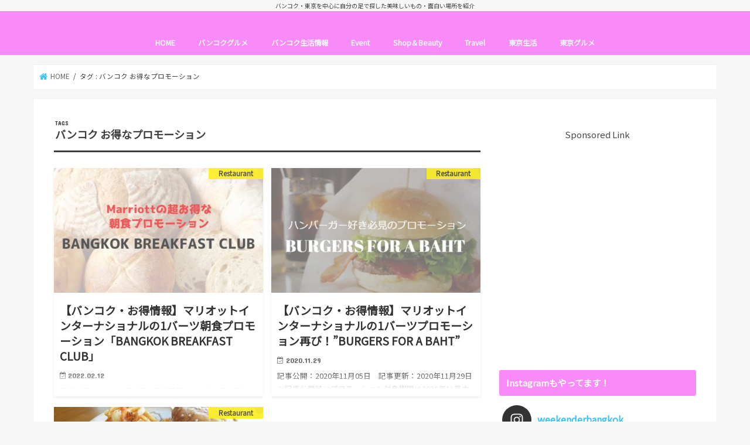

--- FILE ---
content_type: text/html; charset=UTF-8
request_url: https://weekenderbangkok.com/entry/tag/%E3%83%90%E3%83%B3%E3%82%B3%E3%82%AF-%E3%81%8A%E5%BE%97%E3%81%AA%E3%83%97%E3%83%AD%E3%83%A2%E3%83%BC%E3%82%B7%E3%83%A7%E3%83%B3
body_size: 19393
content:
<!doctype html>
<!--[if lt IE 7]><html dir="ltr" lang="ja"
	prefix="og: https://ogp.me/ns#"  class="no-js lt-ie9 lt-ie8 lt-ie7"><![endif]-->
<!--[if (IE 7)&!(IEMobile)]><html dir="ltr" lang="ja"
	prefix="og: https://ogp.me/ns#"  class="no-js lt-ie9 lt-ie8"><![endif]-->
<!--[if (IE 8)&!(IEMobile)]><html dir="ltr" lang="ja"
	prefix="og: https://ogp.me/ns#"  class="no-js lt-ie9"><![endif]-->
<!--[if gt IE 8]><!--> <html dir="ltr" lang="ja"
	prefix="og: https://ogp.me/ns#"  class="no-js"><!--<![endif]-->

<head>
<meta charset="utf-8">
<meta http-equiv="X-UA-Compatible" content="IE=edge">

<meta name="HandheldFriendly" content="True">
<meta name="MobileOptimized" content="320">
<meta name="viewport" content="width=device-width, initial-scale=1"/>


<link rel="pingback" href="https://weekenderbangkok.com/xmlrpc.php">
<link href="https://use.fontawesome.com/releases/v5.0.6/css/all.css" rel="stylesheet">
<!--[if IE]>
<![endif]-->
<!--[if lt IE 9]>
<script src="//html5shiv.googlecode.com/svn/trunk/html5.js"></script>
<script src="//css3-mediaqueries-js.googlecode.com/svn/trunk/css3-mediaqueries.js"></script>
<![endif]-->

<!-- GAタグ -->
<script>
  (function(i,s,o,g,r,a,m){i['GoogleAnalyticsObject']=r;i[r]=i[r]||function(){
  (i[r].q=i[r].q||[]).push(arguments)},i[r].l=1*new Date();a=s.createElement(o),
  m=s.getElementsByTagName(o)[0];a.async=1;a.src=g;m.parentNode.insertBefore(a,m)
  })(window,document,'script','//www.google-analytics.com/analytics.js','ga');

  ga('create', 'UA-111554568-3', 'auto');
  ga('send', 'pageview');

</script>

<meta name="google-site-verification" content="2K7Pi4QA3ojhRNRW_SI_iT3WJkW9knm3IshTQoDHhcY" />

<script async src="//pagead2.googlesyndication.com/pagead/js/adsbygoogle.js"></script>
<script>
     (adsbygoogle = window.adsbygoogle || []).push({
          google_ad_client: "ca-pub-9293331711705403",
          enable_page_level_ads: true
     });
</script>

		<!-- All in One SEO 4.3.9 - aioseo.com -->
		<title>バンコク お得なプロモーション |</title>
		<meta name="robots" content="max-snippet:-1, max-image-preview:large, max-video-preview:-1" />
		<meta name="google-site-verification" content="2K7Pi4QA3ojhRNRW_SI_iT3WJkW9knm3IshTQoDHhcY" />
		<meta name="msvalidate.01" content="E4A8CD8D6FCE724BFA80F9D0CCE8BB3D" />
		<link rel="canonical" href="https://weekenderbangkok.com/entry/tag/%E3%83%90%E3%83%B3%E3%82%B3%E3%82%AF-%E3%81%8A%E5%BE%97%E3%81%AA%E3%83%97%E3%83%AD%E3%83%A2%E3%83%BC%E3%82%B7%E3%83%A7%E3%83%B3" />
		<meta name="generator" content="All in One SEO (AIOSEO) 4.3.9" />
		<meta name="google" content="nositelinkssearchbox" />
		<script type="application/ld+json" class="aioseo-schema">
			{"@context":"https:\/\/schema.org","@graph":[{"@type":"BreadcrumbList","@id":"https:\/\/weekenderbangkok.com\/entry\/tag\/%E3%83%90%E3%83%B3%E3%82%B3%E3%82%AF-%E3%81%8A%E5%BE%97%E3%81%AA%E3%83%97%E3%83%AD%E3%83%A2%E3%83%BC%E3%82%B7%E3%83%A7%E3%83%B3#breadcrumblist","itemListElement":[{"@type":"ListItem","@id":"https:\/\/weekenderbangkok.com\/#listItem","position":1,"item":{"@type":"WebPage","@id":"https:\/\/weekenderbangkok.com\/","name":"\u30db\u30fc\u30e0","description":"\u30d0\u30f3\u30b3\u30af\u30fb\u6771\u4eac\u3092\u4e2d\u5fc3\u306b\u81ea\u5206\u306e\u8db3\u3067\u63a2\u3057\u305f\u7f8e\u5473\u3057\u3044\u3082\u306e\u30fb\u9762\u767d\u3044\u5834\u6240\u3092\u7d39\u4ecb\u3002\u30a2\u30b8\u30a2\u5404\u56fd\u306e\u65c5\u884c\u8a18\u3082\u3002","url":"https:\/\/weekenderbangkok.com\/"},"nextItem":"https:\/\/weekenderbangkok.com\/entry\/tag\/%e3%83%90%e3%83%b3%e3%82%b3%e3%82%af-%e3%81%8a%e5%be%97%e3%81%aa%e3%83%97%e3%83%ad%e3%83%a2%e3%83%bc%e3%82%b7%e3%83%a7%e3%83%b3#listItem"},{"@type":"ListItem","@id":"https:\/\/weekenderbangkok.com\/entry\/tag\/%e3%83%90%e3%83%b3%e3%82%b3%e3%82%af-%e3%81%8a%e5%be%97%e3%81%aa%e3%83%97%e3%83%ad%e3%83%a2%e3%83%bc%e3%82%b7%e3%83%a7%e3%83%b3#listItem","position":2,"item":{"@type":"WebPage","@id":"https:\/\/weekenderbangkok.com\/entry\/tag\/%e3%83%90%e3%83%b3%e3%82%b3%e3%82%af-%e3%81%8a%e5%be%97%e3%81%aa%e3%83%97%e3%83%ad%e3%83%a2%e3%83%bc%e3%82%b7%e3%83%a7%e3%83%b3","name":"\u30d0\u30f3\u30b3\u30af \u304a\u5f97\u306a\u30d7\u30ed\u30e2\u30fc\u30b7\u30e7\u30f3","url":"https:\/\/weekenderbangkok.com\/entry\/tag\/%e3%83%90%e3%83%b3%e3%82%b3%e3%82%af-%e3%81%8a%e5%be%97%e3%81%aa%e3%83%97%e3%83%ad%e3%83%a2%e3%83%bc%e3%82%b7%e3%83%a7%e3%83%b3"},"previousItem":"https:\/\/weekenderbangkok.com\/#listItem"}]},{"@type":"CollectionPage","@id":"https:\/\/weekenderbangkok.com\/entry\/tag\/%E3%83%90%E3%83%B3%E3%82%B3%E3%82%AF-%E3%81%8A%E5%BE%97%E3%81%AA%E3%83%97%E3%83%AD%E3%83%A2%E3%83%BC%E3%82%B7%E3%83%A7%E3%83%B3#collectionpage","url":"https:\/\/weekenderbangkok.com\/entry\/tag\/%E3%83%90%E3%83%B3%E3%82%B3%E3%82%AF-%E3%81%8A%E5%BE%97%E3%81%AA%E3%83%97%E3%83%AD%E3%83%A2%E3%83%BC%E3%82%B7%E3%83%A7%E3%83%B3","name":"\u30d0\u30f3\u30b3\u30af \u304a\u5f97\u306a\u30d7\u30ed\u30e2\u30fc\u30b7\u30e7\u30f3 |","inLanguage":"ja","isPartOf":{"@id":"https:\/\/weekenderbangkok.com\/#website"},"breadcrumb":{"@id":"https:\/\/weekenderbangkok.com\/entry\/tag\/%E3%83%90%E3%83%B3%E3%82%B3%E3%82%AF-%E3%81%8A%E5%BE%97%E3%81%AA%E3%83%97%E3%83%AD%E3%83%A2%E3%83%BC%E3%82%B7%E3%83%A7%E3%83%B3#breadcrumblist"}},{"@type":"Person","@id":"https:\/\/weekenderbangkok.com\/#person","name":"Masa","image":{"@type":"ImageObject","@id":"https:\/\/weekenderbangkok.com\/entry\/tag\/%E3%83%90%E3%83%B3%E3%82%B3%E3%82%AF-%E3%81%8A%E5%BE%97%E3%81%AA%E3%83%97%E3%83%AD%E3%83%A2%E3%83%BC%E3%82%B7%E3%83%A7%E3%83%B3#personImage","url":"https:\/\/secure.gravatar.com\/avatar\/4887f11052b4dcbc4538d72aff6f8ffd?s=96&d=mm&r=g","width":96,"height":96,"caption":"Masa"}},{"@type":"WebSite","@id":"https:\/\/weekenderbangkok.com\/#website","url":"https:\/\/weekenderbangkok.com\/","description":"\u30d0\u30f3\u30b3\u30af\u30fb\u6771\u4eac\u3092\u4e2d\u5fc3\u306b\u81ea\u5206\u306e\u8db3\u3067\u63a2\u3057\u305f\u7f8e\u5473\u3057\u3044\u3082\u306e\u30fb\u9762\u767d\u3044\u5834\u6240\u3092\u7d39\u4ecb","inLanguage":"ja","publisher":{"@id":"https:\/\/weekenderbangkok.com\/#person"}}]}
		</script>
		<!-- All in One SEO -->

<link rel='dns-prefetch' href='//webfonts.xserver.jp' />
<link rel='dns-prefetch' href='//secure.gravatar.com' />
<link rel='dns-prefetch' href='//ajax.googleapis.com' />
<link rel='dns-prefetch' href='//fonts.googleapis.com' />
<link rel='dns-prefetch' href='//maxcdn.bootstrapcdn.com' />
<link rel='dns-prefetch' href='//s.w.org' />
<link rel='dns-prefetch' href='//pagead2.googlesyndication.com' />
<link rel="alternate" type="application/rss+xml" title=" &raquo; フィード" href="https://weekenderbangkok.com/feed" />
<link rel="alternate" type="application/rss+xml" title=" &raquo; コメントフィード" href="https://weekenderbangkok.com/comments/feed" />
<link rel="alternate" type="application/rss+xml" title=" &raquo; バンコク お得なプロモーション タグのフィード" href="https://weekenderbangkok.com/entry/tag/%e3%83%90%e3%83%b3%e3%82%b3%e3%82%af-%e3%81%8a%e5%be%97%e3%81%aa%e3%83%97%e3%83%ad%e3%83%a2%e3%83%bc%e3%82%b7%e3%83%a7%e3%83%b3/feed" />
		<!-- This site uses the Google Analytics by MonsterInsights plugin v8.15 - Using Analytics tracking - https://www.monsterinsights.com/ -->
		<!-- Note: MonsterInsights is not currently configured on this site. The site owner needs to authenticate with Google Analytics in the MonsterInsights settings panel. -->
					<!-- No UA code set -->
				<!-- / Google Analytics by MonsterInsights -->
				<script type="text/javascript">
			window._wpemojiSettings = {"baseUrl":"https:\/\/s.w.org\/images\/core\/emoji\/12.0.0-1\/72x72\/","ext":".png","svgUrl":"https:\/\/s.w.org\/images\/core\/emoji\/12.0.0-1\/svg\/","svgExt":".svg","source":{"concatemoji":"https:\/\/weekenderbangkok.com\/wp-includes\/js\/wp-emoji-release.min.js"}};
			/*! This file is auto-generated */
			!function(e,a,t){var r,n,o,i,p=a.createElement("canvas"),s=p.getContext&&p.getContext("2d");function c(e,t){var a=String.fromCharCode;s.clearRect(0,0,p.width,p.height),s.fillText(a.apply(this,e),0,0);var r=p.toDataURL();return s.clearRect(0,0,p.width,p.height),s.fillText(a.apply(this,t),0,0),r===p.toDataURL()}function l(e){if(!s||!s.fillText)return!1;switch(s.textBaseline="top",s.font="600 32px Arial",e){case"flag":return!c([127987,65039,8205,9895,65039],[127987,65039,8203,9895,65039])&&(!c([55356,56826,55356,56819],[55356,56826,8203,55356,56819])&&!c([55356,57332,56128,56423,56128,56418,56128,56421,56128,56430,56128,56423,56128,56447],[55356,57332,8203,56128,56423,8203,56128,56418,8203,56128,56421,8203,56128,56430,8203,56128,56423,8203,56128,56447]));case"emoji":return!c([55357,56424,55356,57342,8205,55358,56605,8205,55357,56424,55356,57340],[55357,56424,55356,57342,8203,55358,56605,8203,55357,56424,55356,57340])}return!1}function d(e){var t=a.createElement("script");t.src=e,t.defer=t.type="text/javascript",a.getElementsByTagName("head")[0].appendChild(t)}for(i=Array("flag","emoji"),t.supports={everything:!0,everythingExceptFlag:!0},o=0;o<i.length;o++)t.supports[i[o]]=l(i[o]),t.supports.everything=t.supports.everything&&t.supports[i[o]],"flag"!==i[o]&&(t.supports.everythingExceptFlag=t.supports.everythingExceptFlag&&t.supports[i[o]]);t.supports.everythingExceptFlag=t.supports.everythingExceptFlag&&!t.supports.flag,t.DOMReady=!1,t.readyCallback=function(){t.DOMReady=!0},t.supports.everything||(n=function(){t.readyCallback()},a.addEventListener?(a.addEventListener("DOMContentLoaded",n,!1),e.addEventListener("load",n,!1)):(e.attachEvent("onload",n),a.attachEvent("onreadystatechange",function(){"complete"===a.readyState&&t.readyCallback()})),(r=t.source||{}).concatemoji?d(r.concatemoji):r.wpemoji&&r.twemoji&&(d(r.twemoji),d(r.wpemoji)))}(window,document,window._wpemojiSettings);
		</script>
		<style type="text/css">
img.wp-smiley,
img.emoji {
	display: inline !important;
	border: none !important;
	box-shadow: none !important;
	height: 1em !important;
	width: 1em !important;
	margin: 0 .07em !important;
	vertical-align: -0.1em !important;
	background: none !important;
	padding: 0 !important;
}
</style>
	<link rel='stylesheet' id='sbi_styles-css'  href='https://weekenderbangkok.com/wp-content/plugins/instagram-feed/css/sbi-styles.min.css' type='text/css' media='all' />
<link rel='stylesheet' id='wp-block-library-css'  href='https://weekenderbangkok.com/wp-includes/css/dist/block-library/style.min.css' type='text/css' media='all' />
<style id='wp-block-library-inline-css' type='text/css'>
.has-text-align-justify{text-align:justify;}
</style>
<link rel='stylesheet' id='toc-screen-css'  href='https://weekenderbangkok.com/wp-content/plugins/table-of-contents-plus/screen.min.css' type='text/css' media='all' />
<link rel='stylesheet' id='wordpress-popular-posts-css-css'  href='https://weekenderbangkok.com/wp-content/plugins/wordpress-popular-posts/assets/css/wpp.css' type='text/css' media='all' />
<link rel='stylesheet' id='style-css'  href='https://weekenderbangkok.com/wp-content/themes/jstork/style.css' type='text/css' media='all' />
<link rel='stylesheet' id='child-style-css'  href='https://weekenderbangkok.com/wp-content/themes/jstork_custom/style.css' type='text/css' media='all' />
<link rel='stylesheet' id='slick-css'  href='https://weekenderbangkok.com/wp-content/themes/jstork/library/css/slick.css' type='text/css' media='all' />
<link rel='stylesheet' id='shortcode-css'  href='https://weekenderbangkok.com/wp-content/themes/jstork/library/css/shortcode.css' type='text/css' media='all' />
<link rel='stylesheet' id='gf_Concert-css'  href='//fonts.googleapis.com/css?family=Concert+One' type='text/css' media='all' />
<link rel='stylesheet' id='gf_Lato-css'  href='//fonts.googleapis.com/css?family=Lato' type='text/css' media='all' />
<link rel='stylesheet' id='fontawesome-css'  href='//maxcdn.bootstrapcdn.com/font-awesome/4.7.0/css/font-awesome.min.css' type='text/css' media='all' />
<link rel='stylesheet' id='remodal-css'  href='https://weekenderbangkok.com/wp-content/themes/jstork/library/css/remodal.css' type='text/css' media='all' />
<link rel='stylesheet' id='animate-css'  href='https://weekenderbangkok.com/wp-content/themes/jstork/library/css/animate.min.css' type='text/css' media='all' />
<link rel='stylesheet' id='amazonjs-css'  href='https://weekenderbangkok.com/wp-content/plugins/amazonjs/css/amazonjs.css' type='text/css' media='all' />
<link rel='stylesheet' id='jetpack_css-css'  href='https://weekenderbangkok.com/wp-content/plugins/jetpack/css/jetpack.css' type='text/css' media='all' />
<script type='text/javascript' src='//ajax.googleapis.com/ajax/libs/jquery/1.12.4/jquery.min.js'></script>
<script type='text/javascript' src='//webfonts.xserver.jp/js/xserver.js'></script>
<script type='application/json' id="wpp-json">
{"sampling_active":0,"sampling_rate":100,"ajax_url":"https:\/\/weekenderbangkok.com\/wp-json\/wordpress-popular-posts\/v1\/popular-posts","api_url":"https:\/\/weekenderbangkok.com\/wp-json\/wordpress-popular-posts","ID":0,"token":"6380a3437f","lang":0,"debug":0}
</script>
<script type='text/javascript' src='https://weekenderbangkok.com/wp-content/plugins/wordpress-popular-posts/assets/js/wpp.min.js'></script>
<link rel='https://api.w.org/' href='https://weekenderbangkok.com/wp-json/' />
<link rel="EditURI" type="application/rsd+xml" title="RSD" href="https://weekenderbangkok.com/xmlrpc.php?rsd" />
<link rel="wlwmanifest" type="application/wlwmanifest+xml" href="https://weekenderbangkok.com/wp-includes/wlwmanifest.xml" /> 

<meta name="cdp-version" content="1.4.0" /><meta name="generator" content="Site Kit by Google 1.102.0" /><script async src="//pagead2.googlesyndication.com/pagead/js/adsbygoogle.js"></script> <script> (adsbygoogle = window.adsbygoogle || []).push({ google_ad_client: "ca-pub-9293331711705403", enable_page_level_ads: true }); </script>            <style id="wpp-loading-animation-styles">@-webkit-keyframes bgslide{from{background-position-x:0}to{background-position-x:-200%}}@keyframes bgslide{from{background-position-x:0}to{background-position-x:-200%}}.wpp-widget-placeholder,.wpp-widget-block-placeholder{margin:0 auto;width:60px;height:3px;background:#dd3737;background:linear-gradient(90deg,#dd3737 0%,#571313 10%,#dd3737 100%);background-size:200% auto;border-radius:3px;-webkit-animation:bgslide 1s infinite linear;animation:bgslide 1s infinite linear}</style>
            
<link rel='dns-prefetch' href='//v0.wordpress.com'/>
<style type='text/css'>img#wpstats{display:none}</style><style type="text/css">
body{color: #3E3E3E;}
a, #breadcrumb li.bc_homelink a::before, .authorbox .author_sns li a::before{color: #38c2f4;}
a:hover{color: #E69B9B;}
.article-footer .post-categories li a,.article-footer .tags a,.accordionBtn{  background: #38c2f4;  border-color: #38c2f4;}
.article-footer .tags a{color:#38c2f4; background: none;}
.article-footer .post-categories li a:hover,.article-footer .tags a:hover,.accordionBtn.active{ background:#E69B9B;  border-color:#E69B9B;}
input[type="text"],input[type="password"],input[type="datetime"],input[type="datetime-local"],input[type="date"],input[type="month"],input[type="time"],input[type="week"],input[type="number"],input[type="email"],input[type="url"],input[type="search"],input[type="tel"],input[type="color"],select,textarea,.field { background-color: #ffffff;}
.header{color: #ffffff;}
.bgfull .header,.header.bg,.header #inner-header,.menu-sp{background: #f98bf8;}
#logo a{color: #ffffff;}
#g_nav .nav li a,.nav_btn,.menu-sp a,.menu-sp a,.menu-sp > ul:after{color: #edf9fc;}
#logo a:hover,#g_nav .nav li a:hover,.nav_btn:hover{color:#eeeeee;}
@media only screen and (min-width: 768px) {
.nav > li > a:after{background: #eeeeee;}
.nav ul {background: #666666;}
#g_nav .nav li ul.sub-menu li a{color: #f7f7f7;}
}
@media only screen and (max-width: 1165px) {
.site_description{background: #f98bf8; color: #ffffff;}
}
#inner-content, #breadcrumb, .entry-content blockquote:before, .entry-content blockquote:after{background: #ffffff}
.top-post-list .post-list:before{background: #38c2f4;}
.widget li a:after{color: #38c2f4;}
.entry-content h2,.widgettitle,.accordion::before{background: #f98bf8; color: #ffffff;}
.entry-content h3{border-color: #f98bf8;}
.h_boader .entry-content h2{border-color: #f98bf8; color: #3E3E3E;}
.h_balloon .entry-content h2:after{border-top-color: #f98bf8;}
.entry-content ul li:before{ background: #f98bf8;}
.entry-content ol li:before{ background: #f98bf8;}
.post-list-card .post-list .eyecatch .cat-name,.top-post-list .post-list .eyecatch .cat-name,.byline .cat-name,.single .authorbox .author-newpost li .cat-name,.related-box li .cat-name,.carouselwrap .cat-name,.eyecatch .cat-name{background: #fcee21; color:  #444444;}
ul.wpp-list li a:before{background: #f98bf8; color: #ffffff;}
.readmore a{border:1px solid #38c2f4;color:#38c2f4;}
.readmore a:hover{background:#38c2f4;color:#fff;}
.btn-wrap a{background: #38c2f4;border: 1px solid #38c2f4;}
.btn-wrap a:hover{background: #E69B9B;border-color: #E69B9B;}
.btn-wrap.simple a{border:1px solid #38c2f4;color:#38c2f4;}
.btn-wrap.simple a:hover{background:#38c2f4;}
.blue-btn, .comment-reply-link, #submit { background-color: #38c2f4; }
.blue-btn:hover, .comment-reply-link:hover, #submit:hover, .blue-btn:focus, .comment-reply-link:focus, #submit:focus {background-color: #E69B9B; }
#sidebar1{color: #444444;}
.widget:not(.widget_text) a{color:#666666;}
.widget:not(.widget_text) a:hover{color:#999999;}
.bgfull #footer-top,#footer-top .inner,.cta-inner{background-color: #666666; color: #CACACA;}
.footer a,#footer-top a{color: #f7f7f7;}
#footer-top .widgettitle{color: #CACACA;}
.bgfull .footer,.footer.bg,.footer .inner {background-color: #666666;color: #CACACA;}
.footer-links li a:before{ color: #f98bf8;}
.pagination a, .pagination span,.page-links a{border-color: #38c2f4; color: #38c2f4;}
.pagination .current,.pagination .current:hover,.page-links ul > li > span{background-color: #38c2f4; border-color: #38c2f4;}
.pagination a:hover, .pagination a:focus,.page-links a:hover, .page-links a:focus{background-color: #38c2f4; color: #fff;}
</style>

<!-- Google AdSense スニペット (Site Kit が追加) -->
<meta name="google-adsense-platform-account" content="ca-host-pub-2644536267352236">
<meta name="google-adsense-platform-domain" content="sitekit.withgoogle.com">
<!-- (ここまで) Google AdSense スニペット (Site Kit が追加) -->
<style type="text/css">.broken_link, a.broken_link {
	text-decoration: line-through;
}</style>
<!-- Google AdSense スニペット (Site Kit が追加) -->
<script  async src="https://pagead2.googlesyndication.com/pagead/js/adsbygoogle.js?client=ca-pub-9293331711705403&amp;host=ca-host-pub-2644536267352236" crossorigin="anonymous"></script>

<!-- (ここまで) Google AdSense スニペット (Site Kit が追加) -->
<link rel="icon" href="https://weekenderbangkok.com/wp-content/uploads/2018/06/icon.jpg" sizes="32x32" />
<link rel="icon" href="https://weekenderbangkok.com/wp-content/uploads/2018/06/icon.jpg" sizes="192x192" />
<link rel="apple-touch-icon" href="https://weekenderbangkok.com/wp-content/uploads/2018/06/icon.jpg" />
<meta name="msapplication-TileImage" content="https://weekenderbangkok.com/wp-content/uploads/2018/06/icon.jpg" />
<link rel="alternate" type="application/rss+xml" title="RSS" href="https://weekenderbangkok.com/rsslatest.xml" />			<link rel="stylesheet" type="text/css" id="wp-custom-css" href="https://weekenderbangkok.com/?custom-css=a3b6532d4e" />
		</head>

<body class="archive tag tag-741 bg pannavi_on h_default sidebarright date_on">
<div id="container" class="  date_on">

<p class="site_description">バンコク・東京を中心に自分の足で探した美味しいもの・面白い場所を紹介</p><header class="header animated fadeIn bg headercenter" role="banner">
<div id="inner-header" class="wrap cf">
<div id="logo" class="gf fs_l">
<p class="h1 text"><a href="https://weekenderbangkok.com"></a></p>
</div>

<nav id="g_nav" role="navigation">

<ul id="menu-%e3%83%a1%e3%82%a4%e3%83%b3%e3%83%a1%e3%83%8b%e3%83%a5%e3%83%bc" class="nav top-nav cf"><li id="menu-item-401" class="menu-item menu-item-type-custom menu-item-object-custom menu-item-home menu-item-401"><a href="https://weekenderbangkok.com/">HOME</a></li>
<li id="menu-item-22035" class="menu-item menu-item-type-taxonomy menu-item-object-category menu-item-has-children menu-item-22035"><a href="https://weekenderbangkok.com/entry/category/bangkok/bangkok-gourmet">バンコクグルメ</a>
<ul class="sub-menu">
	<li id="menu-item-22037" class="menu-item menu-item-type-taxonomy menu-item-object-category menu-item-22037"><a href="https://weekenderbangkok.com/entry/category/bangkok/restaurant">Restaurant</a></li>
	<li id="menu-item-22038" class="menu-item menu-item-type-taxonomy menu-item-object-category menu-item-22038"><a href="https://weekenderbangkok.com/entry/category/bangkok/cafe">Cafe</a></li>
	<li id="menu-item-22039" class="menu-item menu-item-type-taxonomy menu-item-object-category menu-item-22039"><a href="https://weekenderbangkok.com/entry/category/bangkok/restaurant/food-delivery">バンコクデリバリー</a></li>
	<li id="menu-item-22047" class="menu-item menu-item-type-taxonomy menu-item-object-category menu-item-22047"><a href="https://weekenderbangkok.com/entry/category/bangkok/bakery">Bakery</a></li>
</ul>
</li>
<li id="menu-item-20524" class="menu-item menu-item-type-taxonomy menu-item-object-category menu-item-20524"><a href="https://weekenderbangkok.com/entry/category/bangkok/%e3%83%90%e3%83%b3%e3%82%b3%e3%82%af%e7%94%9f%e6%b4%bb%e6%83%85%e5%a0%b1">バンコク生活情報</a></li>
<li id="menu-item-828" class="menu-item menu-item-type-taxonomy menu-item-object-category menu-item-828"><a href="https://weekenderbangkok.com/entry/category/bangkok/event">Event</a></li>
<li id="menu-item-840" class="menu-item menu-item-type-taxonomy menu-item-object-category menu-item-has-children menu-item-840"><a href="https://weekenderbangkok.com/entry/category/bangkok/shopandbeauty">Shop＆Beauty</a>
<ul class="sub-menu">
	<li id="menu-item-22042" class="menu-item menu-item-type-taxonomy menu-item-object-category menu-item-22042"><a href="https://weekenderbangkok.com/entry/category/bangkok/shopandbeauty/thaisouvenir">タイのお土産情報</a></li>
	<li id="menu-item-22043" class="menu-item menu-item-type-taxonomy menu-item-object-category menu-item-22043"><a href="https://weekenderbangkok.com/entry/category/bangkok/shopandbeauty/bangkok-shop">バンコクおすすめShop</a></li>
	<li id="menu-item-22045" class="menu-item menu-item-type-taxonomy menu-item-object-category menu-item-22045"><a href="https://weekenderbangkok.com/entry/category/bangkok/shopandbeauty/thaiservice">おすすめサービス</a></li>
	<li id="menu-item-22050" class="menu-item menu-item-type-taxonomy menu-item-object-category menu-item-22050"><a href="https://weekenderbangkok.com/entry/category/bangkok/shopandbeauty/bangkok-spa-massage">バンコクのスパ＆マッサージ</a></li>
	<li id="menu-item-22052" class="menu-item menu-item-type-taxonomy menu-item-object-category menu-item-22052"><a href="https://weekenderbangkok.com/entry/category/bangkok/shopandbeauty/bangkok-market">バンコクのマーケット情報</a></li>
</ul>
</li>
<li id="menu-item-405" class="menu-item menu-item-type-taxonomy menu-item-object-category menu-item-has-children menu-item-405"><a href="https://weekenderbangkok.com/entry/category/travel">Travel</a>
<ul class="sub-menu">
	<li id="menu-item-25625" class="menu-item menu-item-type-taxonomy menu-item-object-category menu-item-has-children menu-item-25625"><a href="https://weekenderbangkok.com/entry/category/travel/%e6%97%a5%e6%9c%ac%e5%9b%bd%e5%86%85%e6%97%85%e8%a1%8c">日本国内旅行</a>
	<ul class="sub-menu">
		<li id="menu-item-25626" class="menu-item menu-item-type-taxonomy menu-item-object-category menu-item-25626"><a href="https://weekenderbangkok.com/entry/category/travel/%e6%97%a5%e6%9c%ac%e5%9b%bd%e5%86%85%e6%97%85%e8%a1%8c/%e5%ba%83%e5%b3%b6%e6%97%85%e8%a1%8c">広島旅行</a></li>
		<li id="menu-item-25627" class="menu-item menu-item-type-taxonomy menu-item-object-category menu-item-25627"><a href="https://weekenderbangkok.com/entry/category/travel/%e6%97%a5%e6%9c%ac%e5%9b%bd%e5%86%85%e6%97%85%e8%a1%8c/%e6%96%b0%e6%bd%9f%e6%97%85%e8%a1%8c">新潟旅行</a></li>
		<li id="menu-item-25990" class="menu-item menu-item-type-taxonomy menu-item-object-category menu-item-25990"><a href="https://weekenderbangkok.com/entry/category/travel/%e6%97%a5%e6%9c%ac%e5%9b%bd%e5%86%85%e6%97%85%e8%a1%8c/%e4%ba%ac%e9%83%bd%e6%97%85%e8%a1%8c">京都旅行</a></li>
	</ul>
</li>
	<li id="menu-item-22041" class="menu-item menu-item-type-taxonomy menu-item-object-category menu-item-has-children menu-item-22041"><a href="https://weekenderbangkok.com/entry/category/travel/thailandtrip">タイ国内旅行</a>
	<ul class="sub-menu">
		<li id="menu-item-22049" class="menu-item menu-item-type-taxonomy menu-item-object-category menu-item-22049"><a href="https://weekenderbangkok.com/entry/category/travel/bangkok-tourist-attractions">バンコク観光スポット</a></li>
		<li id="menu-item-22048" class="menu-item menu-item-type-taxonomy menu-item-object-category menu-item-22048"><a href="https://weekenderbangkok.com/entry/category/travel/thailandtrip/huahin">ホアヒン旅行</a></li>
		<li id="menu-item-22054" class="menu-item menu-item-type-taxonomy menu-item-object-category menu-item-22054"><a href="https://weekenderbangkok.com/entry/category/travel/thailandtrip/sriracha">シラチャ旅行</a></li>
		<li id="menu-item-22055" class="menu-item menu-item-type-taxonomy menu-item-object-category menu-item-22055"><a href="https://weekenderbangkok.com/entry/category/travel/thailandtrip/chantaburi">チャンタブリー旅行</a></li>
		<li id="menu-item-22056" class="menu-item menu-item-type-taxonomy menu-item-object-category menu-item-22056"><a href="https://weekenderbangkok.com/entry/category/travel/thailandtrip/kaolack">カオラック旅行</a></li>
		<li id="menu-item-22057" class="menu-item menu-item-type-taxonomy menu-item-object-category menu-item-22057"><a href="https://weekenderbangkok.com/entry/category/travel/thailandtrip/pattaya">パタヤ旅行</a></li>
		<li id="menu-item-22062" class="menu-item menu-item-type-taxonomy menu-item-object-category menu-item-22062"><a href="https://weekenderbangkok.com/entry/category/travel/thailandtrip/chiang-mai">チェンマイ旅行</a></li>
		<li id="menu-item-22085" class="menu-item menu-item-type-taxonomy menu-item-object-category menu-item-22085"><a href="https://weekenderbangkok.com/entry/category/travel/thailandtrip/phuket">プーケット旅行</a></li>
		<li id="menu-item-22061" class="menu-item menu-item-type-taxonomy menu-item-object-category menu-item-22061"><a href="https://weekenderbangkok.com/entry/category/travel/thailandtrip/nakhon-pathom">ナコンパトム旅行</a></li>
		<li id="menu-item-22063" class="menu-item menu-item-type-taxonomy menu-item-object-category menu-item-22063"><a href="https://weekenderbangkok.com/entry/category/travel/thailandtrip/rayong">ラヨーン旅行</a></li>
		<li id="menu-item-22059" class="menu-item menu-item-type-taxonomy menu-item-object-category menu-item-22059"><a href="https://weekenderbangkok.com/entry/category/travel/thailandtrip/bangkok-suburbs-thailandtrip">バンコク近郊</a></li>
		<li id="menu-item-22060" class="menu-item menu-item-type-taxonomy menu-item-object-category menu-item-22060"><a href="https://weekenderbangkok.com/entry/category/travel/thailandtrip/bangkok-hotel">バンコクのホテル</a></li>
	</ul>
</li>
	<li id="menu-item-22308" class="menu-item menu-item-type-taxonomy menu-item-object-post_tag menu-item-22308"><a href="https://weekenderbangkok.com/entry/tag/%e3%82%bf%e3%82%a4%e3%83%9b%e3%83%86%e3%83%ab">タイ ホテル</a></li>
	<li id="menu-item-22046" class="menu-item menu-item-type-taxonomy menu-item-object-category menu-item-22046"><a href="https://weekenderbangkok.com/entry/category/travel/cambodia-trip">カンボジア旅行</a></li>
	<li id="menu-item-22053" class="menu-item menu-item-type-taxonomy menu-item-object-category menu-item-22053"><a href="https://weekenderbangkok.com/entry/category/travel/bali-trip">インドネシア・バリ島旅行</a></li>
	<li id="menu-item-22044" class="menu-item menu-item-type-taxonomy menu-item-object-category menu-item-22044"><a href="https://weekenderbangkok.com/entry/category/travel/vietnam-trip">ベトナム旅行</a></li>
	<li id="menu-item-22058" class="menu-item menu-item-type-taxonomy menu-item-object-category menu-item-22058"><a href="https://weekenderbangkok.com/entry/category/travel/%e3%83%a9%e3%82%aa%e3%82%b9%e6%97%85%e8%a1%8c">ラオス旅行</a></li>
</ul>
</li>
<li id="menu-item-19163" class="menu-item menu-item-type-taxonomy menu-item-object-category menu-item-has-children menu-item-19163"><a href="https://weekenderbangkok.com/entry/category/%e6%9d%b1%e4%ba%ac%e7%94%9f%e6%b4%bb">東京生活</a>
<ul class="sub-menu">
	<li id="menu-item-22075" class="menu-item menu-item-type-taxonomy menu-item-object-category menu-item-22075"><a href="https://weekenderbangkok.com/entry/category/%e6%9d%b1%e4%ba%ac%e7%94%9f%e6%b4%bb/%e3%81%8a%e5%8f%96%e3%82%8a%e5%af%84%e3%81%9b">お取り寄せ</a></li>
	<li id="menu-item-22076" class="menu-item menu-item-type-taxonomy menu-item-object-category menu-item-22076"><a href="https://weekenderbangkok.com/entry/category/%e6%9d%b1%e4%ba%ac%e7%94%9f%e6%b4%bb/%e3%82%a2%e3%82%b8%e3%82%a2%e3%81%aa%e3%82%a4%e3%83%99%e3%83%b3%e3%83%88">アジアなイベント</a></li>
	<li id="menu-item-22077" class="menu-item menu-item-type-taxonomy menu-item-object-category menu-item-22077"><a href="https://weekenderbangkok.com/entry/category/%e6%9d%b1%e4%ba%ac%e7%94%9f%e6%b4%bb/%e6%97%a5%e6%9c%ac%e3%81%ae%e3%81%8a%e3%81%99%e3%81%99%e3%82%81%e3%82%b5%e3%83%bc%e3%83%93%e3%82%b9">日本のおすすめサービス</a></li>
	<li id="menu-item-22078" class="menu-item menu-item-type-taxonomy menu-item-object-category menu-item-22078"><a href="https://weekenderbangkok.com/entry/category/%e6%9d%b1%e4%ba%ac%e7%94%9f%e6%b4%bb/%e6%97%a5%e6%9c%ac%e3%81%a7%e8%b3%bc%e5%85%a5%e3%81%a7%e3%81%8d%e3%82%8b%e3%82%bf%e3%82%a4%e3%81%ae%e5%91%b3">日本で購入できるタイの味</a></li>
	<li id="menu-item-22079" class="menu-item menu-item-type-taxonomy menu-item-object-category menu-item-22079"><a href="https://weekenderbangkok.com/entry/category/%e6%9d%b1%e4%ba%ac%e7%94%9f%e6%b4%bb/%e6%97%a5%e6%9c%ac%e3%81%a7%e8%a6%8b%e3%81%a4%e3%81%91%e3%81%9f%e3%82%bf%e3%82%a4">日本で見つけたタイ</a></li>
	<li id="menu-item-22081" class="menu-item menu-item-type-taxonomy menu-item-object-category menu-item-22081"><a href="https://weekenderbangkok.com/entry/category/%e6%9d%b1%e4%ba%ac%e7%94%9f%e6%b4%bb/%e6%9d%b1%e4%ba%ac%e3%81%ae%e3%83%9b%e3%83%86%e3%83%ab">東京のホテル</a></li>
	<li id="menu-item-22831" class="menu-item menu-item-type-taxonomy menu-item-object-category menu-item-22831"><a href="https://weekenderbangkok.com/entry/category/%e6%9d%b1%e4%ba%ac%e7%94%9f%e6%b4%bb/%e6%9d%b1%e4%ba%ac-%e3%82%b7%e3%83%a7%e3%83%83%e3%83%94%e3%83%b3%e3%82%b0">東京 ショッピング</a></li>
	<li id="menu-item-22479" class="menu-item menu-item-type-taxonomy menu-item-object-category menu-item-22479"><a href="https://weekenderbangkok.com/entry/category/%e6%9d%b1%e4%ba%ac%e7%94%9f%e6%b4%bb/tokyo-event">東京のイベント</a></li>
</ul>
</li>
<li id="menu-item-22213" class="menu-item menu-item-type-taxonomy menu-item-object-category menu-item-22213"><a href="https://weekenderbangkok.com/entry/category/%e6%9d%b1%e4%ba%ac%e7%94%9f%e6%b4%bb/tokyo-gourmet">東京グルメ</a></li>
</ul></nav>

<a href="#spnavi" data-remodal-target="spnavi" class="nav_btn"><span class="text gf">menu</span></a>


</div>
</header>


<div class="remodal" data-remodal-id="spnavi" data-remodal-options="hashTracking:false">
<button data-remodal-action="close" class="remodal-close"><span class="text gf">CLOSE</span></button>
<ul id="menu-%e3%83%a1%e3%82%a4%e3%83%b3%e3%83%a1%e3%83%8b%e3%83%a5%e3%83%bc-1" class="sp_g_nav nav top-nav cf"><li class="menu-item menu-item-type-custom menu-item-object-custom menu-item-home menu-item-401"><a href="https://weekenderbangkok.com/">HOME</a></li>
<li class="menu-item menu-item-type-taxonomy menu-item-object-category menu-item-has-children menu-item-22035"><a href="https://weekenderbangkok.com/entry/category/bangkok/bangkok-gourmet">バンコクグルメ</a>
<ul class="sub-menu">
	<li class="menu-item menu-item-type-taxonomy menu-item-object-category menu-item-22037"><a href="https://weekenderbangkok.com/entry/category/bangkok/restaurant">Restaurant</a></li>
	<li class="menu-item menu-item-type-taxonomy menu-item-object-category menu-item-22038"><a href="https://weekenderbangkok.com/entry/category/bangkok/cafe">Cafe</a></li>
	<li class="menu-item menu-item-type-taxonomy menu-item-object-category menu-item-22039"><a href="https://weekenderbangkok.com/entry/category/bangkok/restaurant/food-delivery">バンコクデリバリー</a></li>
	<li class="menu-item menu-item-type-taxonomy menu-item-object-category menu-item-22047"><a href="https://weekenderbangkok.com/entry/category/bangkok/bakery">Bakery</a></li>
</ul>
</li>
<li class="menu-item menu-item-type-taxonomy menu-item-object-category menu-item-20524"><a href="https://weekenderbangkok.com/entry/category/bangkok/%e3%83%90%e3%83%b3%e3%82%b3%e3%82%af%e7%94%9f%e6%b4%bb%e6%83%85%e5%a0%b1">バンコク生活情報</a></li>
<li class="menu-item menu-item-type-taxonomy menu-item-object-category menu-item-828"><a href="https://weekenderbangkok.com/entry/category/bangkok/event">Event</a></li>
<li class="menu-item menu-item-type-taxonomy menu-item-object-category menu-item-has-children menu-item-840"><a href="https://weekenderbangkok.com/entry/category/bangkok/shopandbeauty">Shop＆Beauty</a>
<ul class="sub-menu">
	<li class="menu-item menu-item-type-taxonomy menu-item-object-category menu-item-22042"><a href="https://weekenderbangkok.com/entry/category/bangkok/shopandbeauty/thaisouvenir">タイのお土産情報</a></li>
	<li class="menu-item menu-item-type-taxonomy menu-item-object-category menu-item-22043"><a href="https://weekenderbangkok.com/entry/category/bangkok/shopandbeauty/bangkok-shop">バンコクおすすめShop</a></li>
	<li class="menu-item menu-item-type-taxonomy menu-item-object-category menu-item-22045"><a href="https://weekenderbangkok.com/entry/category/bangkok/shopandbeauty/thaiservice">おすすめサービス</a></li>
	<li class="menu-item menu-item-type-taxonomy menu-item-object-category menu-item-22050"><a href="https://weekenderbangkok.com/entry/category/bangkok/shopandbeauty/bangkok-spa-massage">バンコクのスパ＆マッサージ</a></li>
	<li class="menu-item menu-item-type-taxonomy menu-item-object-category menu-item-22052"><a href="https://weekenderbangkok.com/entry/category/bangkok/shopandbeauty/bangkok-market">バンコクのマーケット情報</a></li>
</ul>
</li>
<li class="menu-item menu-item-type-taxonomy menu-item-object-category menu-item-has-children menu-item-405"><a href="https://weekenderbangkok.com/entry/category/travel">Travel</a>
<ul class="sub-menu">
	<li class="menu-item menu-item-type-taxonomy menu-item-object-category menu-item-has-children menu-item-25625"><a href="https://weekenderbangkok.com/entry/category/travel/%e6%97%a5%e6%9c%ac%e5%9b%bd%e5%86%85%e6%97%85%e8%a1%8c">日本国内旅行</a>
	<ul class="sub-menu">
		<li class="menu-item menu-item-type-taxonomy menu-item-object-category menu-item-25626"><a href="https://weekenderbangkok.com/entry/category/travel/%e6%97%a5%e6%9c%ac%e5%9b%bd%e5%86%85%e6%97%85%e8%a1%8c/%e5%ba%83%e5%b3%b6%e6%97%85%e8%a1%8c">広島旅行</a></li>
		<li class="menu-item menu-item-type-taxonomy menu-item-object-category menu-item-25627"><a href="https://weekenderbangkok.com/entry/category/travel/%e6%97%a5%e6%9c%ac%e5%9b%bd%e5%86%85%e6%97%85%e8%a1%8c/%e6%96%b0%e6%bd%9f%e6%97%85%e8%a1%8c">新潟旅行</a></li>
		<li class="menu-item menu-item-type-taxonomy menu-item-object-category menu-item-25990"><a href="https://weekenderbangkok.com/entry/category/travel/%e6%97%a5%e6%9c%ac%e5%9b%bd%e5%86%85%e6%97%85%e8%a1%8c/%e4%ba%ac%e9%83%bd%e6%97%85%e8%a1%8c">京都旅行</a></li>
	</ul>
</li>
	<li class="menu-item menu-item-type-taxonomy menu-item-object-category menu-item-has-children menu-item-22041"><a href="https://weekenderbangkok.com/entry/category/travel/thailandtrip">タイ国内旅行</a>
	<ul class="sub-menu">
		<li class="menu-item menu-item-type-taxonomy menu-item-object-category menu-item-22049"><a href="https://weekenderbangkok.com/entry/category/travel/bangkok-tourist-attractions">バンコク観光スポット</a></li>
		<li class="menu-item menu-item-type-taxonomy menu-item-object-category menu-item-22048"><a href="https://weekenderbangkok.com/entry/category/travel/thailandtrip/huahin">ホアヒン旅行</a></li>
		<li class="menu-item menu-item-type-taxonomy menu-item-object-category menu-item-22054"><a href="https://weekenderbangkok.com/entry/category/travel/thailandtrip/sriracha">シラチャ旅行</a></li>
		<li class="menu-item menu-item-type-taxonomy menu-item-object-category menu-item-22055"><a href="https://weekenderbangkok.com/entry/category/travel/thailandtrip/chantaburi">チャンタブリー旅行</a></li>
		<li class="menu-item menu-item-type-taxonomy menu-item-object-category menu-item-22056"><a href="https://weekenderbangkok.com/entry/category/travel/thailandtrip/kaolack">カオラック旅行</a></li>
		<li class="menu-item menu-item-type-taxonomy menu-item-object-category menu-item-22057"><a href="https://weekenderbangkok.com/entry/category/travel/thailandtrip/pattaya">パタヤ旅行</a></li>
		<li class="menu-item menu-item-type-taxonomy menu-item-object-category menu-item-22062"><a href="https://weekenderbangkok.com/entry/category/travel/thailandtrip/chiang-mai">チェンマイ旅行</a></li>
		<li class="menu-item menu-item-type-taxonomy menu-item-object-category menu-item-22085"><a href="https://weekenderbangkok.com/entry/category/travel/thailandtrip/phuket">プーケット旅行</a></li>
		<li class="menu-item menu-item-type-taxonomy menu-item-object-category menu-item-22061"><a href="https://weekenderbangkok.com/entry/category/travel/thailandtrip/nakhon-pathom">ナコンパトム旅行</a></li>
		<li class="menu-item menu-item-type-taxonomy menu-item-object-category menu-item-22063"><a href="https://weekenderbangkok.com/entry/category/travel/thailandtrip/rayong">ラヨーン旅行</a></li>
		<li class="menu-item menu-item-type-taxonomy menu-item-object-category menu-item-22059"><a href="https://weekenderbangkok.com/entry/category/travel/thailandtrip/bangkok-suburbs-thailandtrip">バンコク近郊</a></li>
		<li class="menu-item menu-item-type-taxonomy menu-item-object-category menu-item-22060"><a href="https://weekenderbangkok.com/entry/category/travel/thailandtrip/bangkok-hotel">バンコクのホテル</a></li>
	</ul>
</li>
	<li class="menu-item menu-item-type-taxonomy menu-item-object-post_tag menu-item-22308"><a href="https://weekenderbangkok.com/entry/tag/%e3%82%bf%e3%82%a4%e3%83%9b%e3%83%86%e3%83%ab">タイ ホテル</a></li>
	<li class="menu-item menu-item-type-taxonomy menu-item-object-category menu-item-22046"><a href="https://weekenderbangkok.com/entry/category/travel/cambodia-trip">カンボジア旅行</a></li>
	<li class="menu-item menu-item-type-taxonomy menu-item-object-category menu-item-22053"><a href="https://weekenderbangkok.com/entry/category/travel/bali-trip">インドネシア・バリ島旅行</a></li>
	<li class="menu-item menu-item-type-taxonomy menu-item-object-category menu-item-22044"><a href="https://weekenderbangkok.com/entry/category/travel/vietnam-trip">ベトナム旅行</a></li>
	<li class="menu-item menu-item-type-taxonomy menu-item-object-category menu-item-22058"><a href="https://weekenderbangkok.com/entry/category/travel/%e3%83%a9%e3%82%aa%e3%82%b9%e6%97%85%e8%a1%8c">ラオス旅行</a></li>
</ul>
</li>
<li class="menu-item menu-item-type-taxonomy menu-item-object-category menu-item-has-children menu-item-19163"><a href="https://weekenderbangkok.com/entry/category/%e6%9d%b1%e4%ba%ac%e7%94%9f%e6%b4%bb">東京生活</a>
<ul class="sub-menu">
	<li class="menu-item menu-item-type-taxonomy menu-item-object-category menu-item-22075"><a href="https://weekenderbangkok.com/entry/category/%e6%9d%b1%e4%ba%ac%e7%94%9f%e6%b4%bb/%e3%81%8a%e5%8f%96%e3%82%8a%e5%af%84%e3%81%9b">お取り寄せ</a></li>
	<li class="menu-item menu-item-type-taxonomy menu-item-object-category menu-item-22076"><a href="https://weekenderbangkok.com/entry/category/%e6%9d%b1%e4%ba%ac%e7%94%9f%e6%b4%bb/%e3%82%a2%e3%82%b8%e3%82%a2%e3%81%aa%e3%82%a4%e3%83%99%e3%83%b3%e3%83%88">アジアなイベント</a></li>
	<li class="menu-item menu-item-type-taxonomy menu-item-object-category menu-item-22077"><a href="https://weekenderbangkok.com/entry/category/%e6%9d%b1%e4%ba%ac%e7%94%9f%e6%b4%bb/%e6%97%a5%e6%9c%ac%e3%81%ae%e3%81%8a%e3%81%99%e3%81%99%e3%82%81%e3%82%b5%e3%83%bc%e3%83%93%e3%82%b9">日本のおすすめサービス</a></li>
	<li class="menu-item menu-item-type-taxonomy menu-item-object-category menu-item-22078"><a href="https://weekenderbangkok.com/entry/category/%e6%9d%b1%e4%ba%ac%e7%94%9f%e6%b4%bb/%e6%97%a5%e6%9c%ac%e3%81%a7%e8%b3%bc%e5%85%a5%e3%81%a7%e3%81%8d%e3%82%8b%e3%82%bf%e3%82%a4%e3%81%ae%e5%91%b3">日本で購入できるタイの味</a></li>
	<li class="menu-item menu-item-type-taxonomy menu-item-object-category menu-item-22079"><a href="https://weekenderbangkok.com/entry/category/%e6%9d%b1%e4%ba%ac%e7%94%9f%e6%b4%bb/%e6%97%a5%e6%9c%ac%e3%81%a7%e8%a6%8b%e3%81%a4%e3%81%91%e3%81%9f%e3%82%bf%e3%82%a4">日本で見つけたタイ</a></li>
	<li class="menu-item menu-item-type-taxonomy menu-item-object-category menu-item-22081"><a href="https://weekenderbangkok.com/entry/category/%e6%9d%b1%e4%ba%ac%e7%94%9f%e6%b4%bb/%e6%9d%b1%e4%ba%ac%e3%81%ae%e3%83%9b%e3%83%86%e3%83%ab">東京のホテル</a></li>
	<li class="menu-item menu-item-type-taxonomy menu-item-object-category menu-item-22831"><a href="https://weekenderbangkok.com/entry/category/%e6%9d%b1%e4%ba%ac%e7%94%9f%e6%b4%bb/%e6%9d%b1%e4%ba%ac-%e3%82%b7%e3%83%a7%e3%83%83%e3%83%94%e3%83%b3%e3%82%b0">東京 ショッピング</a></li>
	<li class="menu-item menu-item-type-taxonomy menu-item-object-category menu-item-22479"><a href="https://weekenderbangkok.com/entry/category/%e6%9d%b1%e4%ba%ac%e7%94%9f%e6%b4%bb/tokyo-event">東京のイベント</a></li>
</ul>
</li>
<li class="menu-item menu-item-type-taxonomy menu-item-object-category menu-item-22213"><a href="https://weekenderbangkok.com/entry/category/%e6%9d%b1%e4%ba%ac%e7%94%9f%e6%b4%bb/tokyo-gourmet">東京グルメ</a></li>
</ul><button data-remodal-action="close" class="remodal-close"><span class="text gf">CLOSE</span></button>
</div>











<div id="breadcrumb" class="breadcrumb inner wrap cf"><ul itemscope itemtype="http://schema.org/BreadcrumbList"><li itemprop="itemListElement" itemscope itemtype="http://schema.org/ListItem" class="bc_homelink"><a itemprop="item" href="https://weekenderbangkok.com/"><span itemprop="name"> HOME</span></a><meta itemprop="position" content="1" /></li><li itemprop="itemListElement" itemscope itemtype="http://schema.org/ListItem"><span itemprop="name">タグ : バンコク お得なプロモーション</span><meta itemprop="position" content="2" /></li></ul></div><div id="content">
<div id="inner-content" class="wrap cf">
<main id="main" class="m-all t-all d-5of7 cf" role="main">
<div class="archivettl">
<h1 class="archive-title ttl-tags h2">
バンコク お得なプロモーション</h1>
</div>

		<div class="post-list-card cf">


<article class="post-list cf animated fadeIn post-19097 post type-post status-publish format-standard has-post-thumbnail category-restaurant category-western-food category-567 category-bangkok-gourmet tag-741 tag-61 tag-594 tag-173 tag-742 article cf" role="article">
<a href="https://weekenderbangkok.com/marriott-bangkok-breakfast-club" rel="bookmark" title="【バンコク・お得情報】マリオットインターナショナルの1バーツ朝食プロモーション「BANGKOK BREAKFAST CLUB」">


<figure class="eyecatch">
<img width="486" height="290" src="https://weekenderbangkok.com/wp-content/uploads/2020/09/3255279_s-1-486x290.jpg" class="attachment-home-thum size-home-thum wp-post-image" alt="" /><span class="cat-name cat-id-509">Restaurant</span>
</figure>

<section class="entry-content cf">
<h1 class="h2 entry-title">【バンコク・お得情報】マリオットインターナショナルの1バーツ朝食プロモーション「BANGKOK BREAKFAST CLUB」</h1>

<p class="byline entry-meta vcard">
<span class="date gf updated">2022.02.12</span>
<span class="writer name author"><span class="fn">Masa</span></span>
</p>

<div class="description"><p>記事公開：2020年9月9日　記事更新：2022年2月12日 マリオット・インターナショナルがバンコク都内12のホテル内レストランでお得な朝食プロモーション「BANGKOK BREAKFAST CLUB」を実施中です。 &#8230;</p>
</div>

</section>
</a>
</article>


<article class="post-list cf animated fadeIn post-19534 post type-post status-publish format-standard has-post-thumbnail category-restaurant category-western-food category-bangkok-gourmet tag-741 tag-593 tag-594 tag-146 tag-65 article cf" role="article">
<a href="https://weekenderbangkok.com/marriott-bangkok-burgers" rel="bookmark" title="【バンコク・お得情報】マリオットインターナショナルの1バーツプロモーション再び！”BURGERS FOR A BAHT”">


<figure class="eyecatch">
<img width="486" height="290" src="https://weekenderbangkok.com/wp-content/uploads/2020/11/2244564_s-486x290.jpg" class="attachment-home-thum size-home-thum wp-post-image" alt="" /><span class="cat-name cat-id-509">Restaurant</span>
</figure>

<section class="entry-content cf">
<h1 class="h2 entry-title">【バンコク・お得情報】マリオットインターナショナルの1バーツプロモーション再び！”BURGERS FOR A BAHT”</h1>

<p class="byline entry-meta vcard">
<span class="date gf updated">2020.11.29</span>
<span class="writer name author"><span class="fn">Masa</span></span>
</p>

<div class="description"><p>記事公開：2020年11月05日　記事更新：2020年11月29日 ※記事公開時にプロモーション対象期間は2020年11月末までとお伝えしていましたが、12月31日まで延長になりました！ &nbsp; 先日当ブログでもお&#8230;</p>
</div>

</section>
</a>
</article>


<article class="post-list cf animated fadeIn post-19716 post type-post status-publish format-standard has-post-thumbnail category-restaurant category-western-food category-bangkok-gourmet tag-arnos-butcher-and-eatery tag-741 tag-593 tag-594 tag-146 tag-65 tag-172 article cf" role="article">
<a href="https://weekenderbangkok.com/arnos-town" rel="bookmark" title="【バンコク・お得情報】「Arno&#8217;s Town」がオープン！恒例のハンバーガー無料提供プロモが実施予定">


<figure class="eyecatch">
<img width="486" height="290" src="https://weekenderbangkok.com/wp-content/uploads/2020/11/20170625085142-486x290.jpg" class="attachment-home-thum size-home-thum wp-post-image" alt="" /><span class="cat-name cat-id-509">Restaurant</span>
</figure>

<section class="entry-content cf">
<h1 class="h2 entry-title">【バンコク・お得情報】「Arno&#8217;s Town」がオープン！恒例のハンバーガー無料提供プロモが実施予定</h1>

<p class="byline entry-meta vcard">
<span class="date gf updated">2020.11.18</span>
<span class="writer name author"><span class="fn">Masa</span></span>
</p>

<div class="description"><p>バンコクの人気ステーキ店「Arno’s Butcher and Eatery」がリバーサイド、プラアティット通りに新店「Arno&#8217;s Town」をオープン。オープン記念プロモーションとして11月19日（木）か&#8230;</p>
</div>

</section>
</a>
</article>



</div>
	
<nav class="pagination cf"></nav>

</main>
<div id="sidebar1" class="sidebar m-all t-all d-2of7 cf" role="complementary">

<div id="text-9" class="widget widget_text">			<div class="textwidget"><p><center>Sponsored Link</center><script async src="https://pagead2.googlesyndication.com/pagead/js/adsbygoogle.js"></script><br />
<!-- 新サイトサイドバー --><br />
<ins class="adsbygoogle"
     style="display:block"
     data-ad-client="ca-pub-9293331711705403"
     data-ad-slot="1313249773"
     data-ad-format="auto"
     data-full-width-responsive="true"></ins><br />
<script>
     (adsbygoogle = window.adsbygoogle || []).push({});
</script></p>
</div>
		</div><div id="text-2" class="widget widget_text"><h4 class="widgettitle"><span>Instagramもやってます！</span></h4>			<div class="textwidget">
<div id="sb_instagram"  class="sbi sbi_mob_col_1 sbi_tab_col_2 sbi_col_3 sbi_width_resp sbi_disable_mobile" style="padding-bottom: 10px;width: 100%;" data-feedid="*1"  data-res="auto" data-cols="3" data-colsmobile="1" data-colstablet="2" data-num="9" data-nummobile="" data-shortcode-atts="{}"  data-postid="" data-locatornonce="181a4e9b83" data-sbi-flags="favorLocal">
	<div class="sb_instagram_header  sbi_no_avatar"  style="padding: 5px;padding-bottom: 0; margin-bottom: 10px;"  >
	<a href="https://www.instagram.com/weekenderbangkok/" target="_blank" rel="nofollow noopener noreferrer" title="@weekenderbangkok" class="sbi_header_link">
		<div class="sbi_header_text sbi_no_bio">
			
			<h3>weekenderbangkok</h3>
					</div>

					<div class="sbi_header_img">
													<div class="sbi_header_hashtag_icon"  ><svg class="sbi_new_logo fa-instagram fa-w-14" aria-hidden="true" data-fa-processed="" aria-label="Instagram" data-prefix="fab" data-icon="instagram" role="img" viewBox="0 0 448 512">
	                <path fill="currentColor" d="M224.1 141c-63.6 0-114.9 51.3-114.9 114.9s51.3 114.9 114.9 114.9S339 319.5 339 255.9 287.7 141 224.1 141zm0 189.6c-41.1 0-74.7-33.5-74.7-74.7s33.5-74.7 74.7-74.7 74.7 33.5 74.7 74.7-33.6 74.7-74.7 74.7zm146.4-194.3c0 14.9-12 26.8-26.8 26.8-14.9 0-26.8-12-26.8-26.8s12-26.8 26.8-26.8 26.8 12 26.8 26.8zm76.1 27.2c-1.7-35.9-9.9-67.7-36.2-93.9-26.2-26.2-58-34.4-93.9-36.2-37-2.1-147.9-2.1-184.9 0-35.8 1.7-67.6 9.9-93.9 36.1s-34.4 58-36.2 93.9c-2.1 37-2.1 147.9 0 184.9 1.7 35.9 9.9 67.7 36.2 93.9s58 34.4 93.9 36.2c37 2.1 147.9 2.1 184.9 0 35.9-1.7 67.7-9.9 93.9-36.2 26.2-26.2 34.4-58 36.2-93.9 2.1-37 2.1-147.8 0-184.8zM398.8 388c-7.8 19.6-22.9 34.7-42.6 42.6-29.5 11.7-99.5 9-132.1 9s-102.7 2.6-132.1-9c-19.6-7.8-34.7-22.9-42.6-42.6-11.7-29.5-9-99.5-9-132.1s-2.6-102.7 9-132.1c7.8-19.6 22.9-34.7 42.6-42.6 29.5-11.7 99.5-9 132.1-9s102.7-2.6 132.1 9c19.6 7.8 34.7 22.9 42.6 42.6 11.7 29.5 9 99.5 9 132.1s2.7 102.7-9 132.1z"></path>
	            </svg></div>
							</div>
		
	</a>
</div>

    <div id="sbi_images"  style="padding: 5px;">
		<div class="sbi_item sbi_type_carousel sbi_new sbi_transition" id="sbi_17855678549358541" data-date="1609141597">
    <div class="sbi_photo_wrap">
        <a class="sbi_photo" href="https://www.instagram.com/p/CJVWQ3rn0tv/" target="_blank" rel="noopener nofollow noreferrer" data-full-res="https://scontent-itm1-1.cdninstagram.com/v/t51.29350-15/133707999_766774564183359_1464033082360681492_n.jpg?_nc_cat=111&#038;ccb=1-7&#038;_nc_sid=18de74&#038;_nc_ohc=q4axrjRPRBQQ7kNvgFXCcLW&#038;_nc_zt=23&#038;_nc_ht=scontent-itm1-1.cdninstagram.com&#038;edm=ANo9K5cEAAAA&#038;_nc_gid=AvaDJa-VHwdF0m1uB85Fexj&#038;oh=00_AYCG9h1Fmk8zbucLvpOA-RMVMtCRVFeKvsRH2YjpIAbCQg&#038;oe=675642A1" data-img-src-set="{&quot;d&quot;:&quot;https:\/\/scontent-itm1-1.cdninstagram.com\/v\/t51.29350-15\/133707999_766774564183359_1464033082360681492_n.jpg?_nc_cat=111&amp;ccb=1-7&amp;_nc_sid=18de74&amp;_nc_ohc=q4axrjRPRBQQ7kNvgFXCcLW&amp;_nc_zt=23&amp;_nc_ht=scontent-itm1-1.cdninstagram.com&amp;edm=ANo9K5cEAAAA&amp;_nc_gid=AvaDJa-VHwdF0m1uB85Fexj&amp;oh=00_AYCG9h1Fmk8zbucLvpOA-RMVMtCRVFeKvsRH2YjpIAbCQg&amp;oe=675642A1&quot;,&quot;150&quot;:&quot;https:\/\/scontent-itm1-1.cdninstagram.com\/v\/t51.29350-15\/133707999_766774564183359_1464033082360681492_n.jpg?_nc_cat=111&amp;ccb=1-7&amp;_nc_sid=18de74&amp;_nc_ohc=q4axrjRPRBQQ7kNvgFXCcLW&amp;_nc_zt=23&amp;_nc_ht=scontent-itm1-1.cdninstagram.com&amp;edm=ANo9K5cEAAAA&amp;_nc_gid=AvaDJa-VHwdF0m1uB85Fexj&amp;oh=00_AYCG9h1Fmk8zbucLvpOA-RMVMtCRVFeKvsRH2YjpIAbCQg&amp;oe=675642A1&quot;,&quot;320&quot;:&quot;https:\/\/scontent-itm1-1.cdninstagram.com\/v\/t51.29350-15\/133707999_766774564183359_1464033082360681492_n.jpg?_nc_cat=111&amp;ccb=1-7&amp;_nc_sid=18de74&amp;_nc_ohc=q4axrjRPRBQQ7kNvgFXCcLW&amp;_nc_zt=23&amp;_nc_ht=scontent-itm1-1.cdninstagram.com&amp;edm=ANo9K5cEAAAA&amp;_nc_gid=AvaDJa-VHwdF0m1uB85Fexj&amp;oh=00_AYCG9h1Fmk8zbucLvpOA-RMVMtCRVFeKvsRH2YjpIAbCQg&amp;oe=675642A1&quot;,&quot;640&quot;:&quot;https:\/\/scontent-itm1-1.cdninstagram.com\/v\/t51.29350-15\/133707999_766774564183359_1464033082360681492_n.jpg?_nc_cat=111&amp;ccb=1-7&amp;_nc_sid=18de74&amp;_nc_ohc=q4axrjRPRBQQ7kNvgFXCcLW&amp;_nc_zt=23&amp;_nc_ht=scontent-itm1-1.cdninstagram.com&amp;edm=ANo9K5cEAAAA&amp;_nc_gid=AvaDJa-VHwdF0m1uB85Fexj&amp;oh=00_AYCG9h1Fmk8zbucLvpOA-RMVMtCRVFeKvsRH2YjpIAbCQg&amp;oe=675642A1&quot;}">
            <span class="sbi-screenreader">#sushitime🍣 @iwasaki_kyobashi_tokyo ﻿
﻿
#su</span>
            <svg class="svg-inline--fa fa-clone fa-w-16 sbi_lightbox_carousel_icon" aria-hidden="true" aria-label="Clone" data-fa-proƒcessed="" data-prefix="far" data-icon="clone" role="img" xmlns="http://www.w3.org/2000/svg" viewBox="0 0 512 512">
	                <path fill="currentColor" d="M464 0H144c-26.51 0-48 21.49-48 48v48H48c-26.51 0-48 21.49-48 48v320c0 26.51 21.49 48 48 48h320c26.51 0 48-21.49 48-48v-48h48c26.51 0 48-21.49 48-48V48c0-26.51-21.49-48-48-48zM362 464H54a6 6 0 0 1-6-6V150a6 6 0 0 1 6-6h42v224c0 26.51 21.49 48 48 48h224v42a6 6 0 0 1-6 6zm96-96H150a6 6 0 0 1-6-6V54a6 6 0 0 1 6-6h308a6 6 0 0 1 6 6v308a6 6 0 0 1-6 6z"></path>
	            </svg>	                    <img src="https://weekenderbangkok.com/wp-content/plugins/instagram-feed/img/placeholder.png" alt="#sushitime🍣 @iwasaki_kyobashi_tokyo ﻿
﻿
#sushi #japanesefood #sushistagram #japan #tokyo #อร่อย #鮨 #寿司 #ランチ #江戸前寿司 #鮨岩さき #東京 #京橋グルメ #東京グルメ #東京散歩 #個室使えて嬉しい">
        </a>
    </div>
</div><div class="sbi_item sbi_type_carousel sbi_new sbi_transition" id="sbi_17903038438652603" data-date="1609140646">
    <div class="sbi_photo_wrap">
        <a class="sbi_photo" href="https://www.instagram.com/p/CJVUc18H9FQ/" target="_blank" rel="noopener nofollow noreferrer" data-full-res="https://scontent-itm1-1.cdninstagram.com/v/t51.29350-15/133095764_1138157859972936_1169774731222818957_n.jpg?_nc_cat=111&#038;ccb=1-7&#038;_nc_sid=18de74&#038;_nc_ohc=NLjZ985eOaMQ7kNvgG-j_aR&#038;_nc_zt=23&#038;_nc_ht=scontent-itm1-1.cdninstagram.com&#038;edm=ANo9K5cEAAAA&#038;_nc_gid=AvaDJa-VHwdF0m1uB85Fexj&#038;oh=00_AYDjW4W99xL15uNOtnnAu9Yrxa7RABLrjJvbNCry-VJjnA&#038;oe=675650FF" data-img-src-set="{&quot;d&quot;:&quot;https:\/\/scontent-itm1-1.cdninstagram.com\/v\/t51.29350-15\/133095764_1138157859972936_1169774731222818957_n.jpg?_nc_cat=111&amp;ccb=1-7&amp;_nc_sid=18de74&amp;_nc_ohc=NLjZ985eOaMQ7kNvgG-j_aR&amp;_nc_zt=23&amp;_nc_ht=scontent-itm1-1.cdninstagram.com&amp;edm=ANo9K5cEAAAA&amp;_nc_gid=AvaDJa-VHwdF0m1uB85Fexj&amp;oh=00_AYDjW4W99xL15uNOtnnAu9Yrxa7RABLrjJvbNCry-VJjnA&amp;oe=675650FF&quot;,&quot;150&quot;:&quot;https:\/\/scontent-itm1-1.cdninstagram.com\/v\/t51.29350-15\/133095764_1138157859972936_1169774731222818957_n.jpg?_nc_cat=111&amp;ccb=1-7&amp;_nc_sid=18de74&amp;_nc_ohc=NLjZ985eOaMQ7kNvgG-j_aR&amp;_nc_zt=23&amp;_nc_ht=scontent-itm1-1.cdninstagram.com&amp;edm=ANo9K5cEAAAA&amp;_nc_gid=AvaDJa-VHwdF0m1uB85Fexj&amp;oh=00_AYDjW4W99xL15uNOtnnAu9Yrxa7RABLrjJvbNCry-VJjnA&amp;oe=675650FF&quot;,&quot;320&quot;:&quot;https:\/\/scontent-itm1-1.cdninstagram.com\/v\/t51.29350-15\/133095764_1138157859972936_1169774731222818957_n.jpg?_nc_cat=111&amp;ccb=1-7&amp;_nc_sid=18de74&amp;_nc_ohc=NLjZ985eOaMQ7kNvgG-j_aR&amp;_nc_zt=23&amp;_nc_ht=scontent-itm1-1.cdninstagram.com&amp;edm=ANo9K5cEAAAA&amp;_nc_gid=AvaDJa-VHwdF0m1uB85Fexj&amp;oh=00_AYDjW4W99xL15uNOtnnAu9Yrxa7RABLrjJvbNCry-VJjnA&amp;oe=675650FF&quot;,&quot;640&quot;:&quot;https:\/\/scontent-itm1-1.cdninstagram.com\/v\/t51.29350-15\/133095764_1138157859972936_1169774731222818957_n.jpg?_nc_cat=111&amp;ccb=1-7&amp;_nc_sid=18de74&amp;_nc_ohc=NLjZ985eOaMQ7kNvgG-j_aR&amp;_nc_zt=23&amp;_nc_ht=scontent-itm1-1.cdninstagram.com&amp;edm=ANo9K5cEAAAA&amp;_nc_gid=AvaDJa-VHwdF0m1uB85Fexj&amp;oh=00_AYDjW4W99xL15uNOtnnAu9Yrxa7RABLrjJvbNCry-VJjnA&amp;oe=675650FF&quot;}">
            <span class="sbi-screenreader">@osio_marunouchi × @chompoo_shibuya &quot;NEO&quot; Thai Se</span>
            <svg class="svg-inline--fa fa-clone fa-w-16 sbi_lightbox_carousel_icon" aria-hidden="true" aria-label="Clone" data-fa-proƒcessed="" data-prefix="far" data-icon="clone" role="img" xmlns="http://www.w3.org/2000/svg" viewBox="0 0 512 512">
	                <path fill="currentColor" d="M464 0H144c-26.51 0-48 21.49-48 48v48H48c-26.51 0-48 21.49-48 48v320c0 26.51 21.49 48 48 48h320c26.51 0 48-21.49 48-48v-48h48c26.51 0 48-21.49 48-48V48c0-26.51-21.49-48-48-48zM362 464H54a6 6 0 0 1-6-6V150a6 6 0 0 1 6-6h42v224c0 26.51 21.49 48 48 48h224v42a6 6 0 0 1-6 6zm96-96H150a6 6 0 0 1-6-6V54a6 6 0 0 1 6-6h308a6 6 0 0 1 6 6v308a6 6 0 0 1-6 6z"></path>
	            </svg>	                    <img src="https://weekenderbangkok.com/wp-content/plugins/instagram-feed/img/placeholder.png" alt="@osio_marunouchi × @chompoo_shibuya &quot;NEO&quot; Thai Set﻿
﻿
#thaifood #thaifoodlover #thaifoodstagram #osio #chompoo #lunch #asianfood #tokyo #japan #tasty #colorful #タイ料理 #オシオ #タイ料理ランチ #東京グルメ #東京 #東京散歩 #ขันโตก #ข้าวซอย #ข้าวยำ">
        </a>
    </div>
</div><div class="sbi_item sbi_type_image sbi_new sbi_transition" id="sbi_17933597023451732" data-date="1608819261">
    <div class="sbi_photo_wrap">
        <a class="sbi_photo" href="https://www.instagram.com/p/CJLvdURH8g4/" target="_blank" rel="noopener nofollow noreferrer" data-full-res="https://scontent-itm1-1.cdninstagram.com/v/t51.29350-15/132199980_1536339279908342_8163190086204033403_n.jpg?_nc_cat=105&#038;ccb=1-7&#038;_nc_sid=18de74&#038;_nc_ohc=zCnZZr617RcQ7kNvgEp1Ppb&#038;_nc_zt=23&#038;_nc_ht=scontent-itm1-1.cdninstagram.com&#038;edm=ANo9K5cEAAAA&#038;_nc_gid=AvaDJa-VHwdF0m1uB85Fexj&#038;oh=00_AYDGxMK0jD34rS_XgrVvoZ7QVxU1a0zZJCy4QA2RmqcQ7Q&#038;oe=675650F2" data-img-src-set="{&quot;d&quot;:&quot;https:\/\/scontent-itm1-1.cdninstagram.com\/v\/t51.29350-15\/132199980_1536339279908342_8163190086204033403_n.jpg?_nc_cat=105&amp;ccb=1-7&amp;_nc_sid=18de74&amp;_nc_ohc=zCnZZr617RcQ7kNvgEp1Ppb&amp;_nc_zt=23&amp;_nc_ht=scontent-itm1-1.cdninstagram.com&amp;edm=ANo9K5cEAAAA&amp;_nc_gid=AvaDJa-VHwdF0m1uB85Fexj&amp;oh=00_AYDGxMK0jD34rS_XgrVvoZ7QVxU1a0zZJCy4QA2RmqcQ7Q&amp;oe=675650F2&quot;,&quot;150&quot;:&quot;https:\/\/scontent-itm1-1.cdninstagram.com\/v\/t51.29350-15\/132199980_1536339279908342_8163190086204033403_n.jpg?_nc_cat=105&amp;ccb=1-7&amp;_nc_sid=18de74&amp;_nc_ohc=zCnZZr617RcQ7kNvgEp1Ppb&amp;_nc_zt=23&amp;_nc_ht=scontent-itm1-1.cdninstagram.com&amp;edm=ANo9K5cEAAAA&amp;_nc_gid=AvaDJa-VHwdF0m1uB85Fexj&amp;oh=00_AYDGxMK0jD34rS_XgrVvoZ7QVxU1a0zZJCy4QA2RmqcQ7Q&amp;oe=675650F2&quot;,&quot;320&quot;:&quot;https:\/\/scontent-itm1-1.cdninstagram.com\/v\/t51.29350-15\/132199980_1536339279908342_8163190086204033403_n.jpg?_nc_cat=105&amp;ccb=1-7&amp;_nc_sid=18de74&amp;_nc_ohc=zCnZZr617RcQ7kNvgEp1Ppb&amp;_nc_zt=23&amp;_nc_ht=scontent-itm1-1.cdninstagram.com&amp;edm=ANo9K5cEAAAA&amp;_nc_gid=AvaDJa-VHwdF0m1uB85Fexj&amp;oh=00_AYDGxMK0jD34rS_XgrVvoZ7QVxU1a0zZJCy4QA2RmqcQ7Q&amp;oe=675650F2&quot;,&quot;640&quot;:&quot;https:\/\/scontent-itm1-1.cdninstagram.com\/v\/t51.29350-15\/132199980_1536339279908342_8163190086204033403_n.jpg?_nc_cat=105&amp;ccb=1-7&amp;_nc_sid=18de74&amp;_nc_ohc=zCnZZr617RcQ7kNvgEp1Ppb&amp;_nc_zt=23&amp;_nc_ht=scontent-itm1-1.cdninstagram.com&amp;edm=ANo9K5cEAAAA&amp;_nc_gid=AvaDJa-VHwdF0m1uB85Fexj&amp;oh=00_AYDGxMK0jD34rS_XgrVvoZ7QVxU1a0zZJCy4QA2RmqcQ7Q&amp;oe=675650F2&quot;}">
            <span class="sbi-screenreader">Merry Christmas Eve!! 🎄🎅﻿
﻿
#xmaseve #ch</span>
            	                    <img src="https://weekenderbangkok.com/wp-content/plugins/instagram-feed/img/placeholder.png" alt="Merry Christmas Eve!! 🎄🎅﻿
﻿
#xmaseve #christmastree #christmaseve #xmastree #merrychristmas #christmasmood #happychristmas #xmasdecor #tokyo #クリスマスイブ #クリスマスツリー #東京 #東京散歩">
        </a>
    </div>
</div><div class="sbi_item sbi_type_carousel sbi_new sbi_transition" id="sbi_17864791388224044" data-date="1607815627">
    <div class="sbi_photo_wrap">
        <a class="sbi_photo" href="https://www.instagram.com/p/CIt1LTIH7nx/" target="_blank" rel="noopener nofollow noreferrer" data-full-res="https://scontent-itm1-1.cdninstagram.com/v/t51.29350-15/130517859_739695856899160_3919945801316073832_n.jpg?_nc_cat=105&#038;ccb=1-7&#038;_nc_sid=18de74&#038;_nc_ohc=uP7kuph9JtIQ7kNvgHB4P_D&#038;_nc_zt=23&#038;_nc_ht=scontent-itm1-1.cdninstagram.com&#038;edm=ANo9K5cEAAAA&#038;_nc_gid=AvaDJa-VHwdF0m1uB85Fexj&#038;oh=00_AYCk778CXZ8WO8F0m5Gfd7Q1G_ETn9mJD8CQ1Q2x5q0YAg&#038;oe=675666B7" data-img-src-set="{&quot;d&quot;:&quot;https:\/\/scontent-itm1-1.cdninstagram.com\/v\/t51.29350-15\/130517859_739695856899160_3919945801316073832_n.jpg?_nc_cat=105&amp;ccb=1-7&amp;_nc_sid=18de74&amp;_nc_ohc=uP7kuph9JtIQ7kNvgHB4P_D&amp;_nc_zt=23&amp;_nc_ht=scontent-itm1-1.cdninstagram.com&amp;edm=ANo9K5cEAAAA&amp;_nc_gid=AvaDJa-VHwdF0m1uB85Fexj&amp;oh=00_AYCk778CXZ8WO8F0m5Gfd7Q1G_ETn9mJD8CQ1Q2x5q0YAg&amp;oe=675666B7&quot;,&quot;150&quot;:&quot;https:\/\/scontent-itm1-1.cdninstagram.com\/v\/t51.29350-15\/130517859_739695856899160_3919945801316073832_n.jpg?_nc_cat=105&amp;ccb=1-7&amp;_nc_sid=18de74&amp;_nc_ohc=uP7kuph9JtIQ7kNvgHB4P_D&amp;_nc_zt=23&amp;_nc_ht=scontent-itm1-1.cdninstagram.com&amp;edm=ANo9K5cEAAAA&amp;_nc_gid=AvaDJa-VHwdF0m1uB85Fexj&amp;oh=00_AYCk778CXZ8WO8F0m5Gfd7Q1G_ETn9mJD8CQ1Q2x5q0YAg&amp;oe=675666B7&quot;,&quot;320&quot;:&quot;https:\/\/scontent-itm1-1.cdninstagram.com\/v\/t51.29350-15\/130517859_739695856899160_3919945801316073832_n.jpg?_nc_cat=105&amp;ccb=1-7&amp;_nc_sid=18de74&amp;_nc_ohc=uP7kuph9JtIQ7kNvgHB4P_D&amp;_nc_zt=23&amp;_nc_ht=scontent-itm1-1.cdninstagram.com&amp;edm=ANo9K5cEAAAA&amp;_nc_gid=AvaDJa-VHwdF0m1uB85Fexj&amp;oh=00_AYCk778CXZ8WO8F0m5Gfd7Q1G_ETn9mJD8CQ1Q2x5q0YAg&amp;oe=675666B7&quot;,&quot;640&quot;:&quot;https:\/\/scontent-itm1-1.cdninstagram.com\/v\/t51.29350-15\/130517859_739695856899160_3919945801316073832_n.jpg?_nc_cat=105&amp;ccb=1-7&amp;_nc_sid=18de74&amp;_nc_ohc=uP7kuph9JtIQ7kNvgHB4P_D&amp;_nc_zt=23&amp;_nc_ht=scontent-itm1-1.cdninstagram.com&amp;edm=ANo9K5cEAAAA&amp;_nc_gid=AvaDJa-VHwdF0m1uB85Fexj&amp;oh=00_AYCk778CXZ8WO8F0m5Gfd7Q1G_ETn9mJD8CQ1Q2x5q0YAg&amp;oe=675666B7&quot;}">
            <span class="sbi-screenreader">#thaidinner @monnaka_yamyam ﻿
﻿
#thaifood #tha</span>
            <svg class="svg-inline--fa fa-clone fa-w-16 sbi_lightbox_carousel_icon" aria-hidden="true" aria-label="Clone" data-fa-proƒcessed="" data-prefix="far" data-icon="clone" role="img" xmlns="http://www.w3.org/2000/svg" viewBox="0 0 512 512">
	                <path fill="currentColor" d="M464 0H144c-26.51 0-48 21.49-48 48v48H48c-26.51 0-48 21.49-48 48v320c0 26.51 21.49 48 48 48h320c26.51 0 48-21.49 48-48v-48h48c26.51 0 48-21.49 48-48V48c0-26.51-21.49-48-48-48zM362 464H54a6 6 0 0 1-6-6V150a6 6 0 0 1 6-6h42v224c0 26.51 21.49 48 48 48h224v42a6 6 0 0 1-6 6zm96-96H150a6 6 0 0 1-6-6V54a6 6 0 0 1 6-6h308a6 6 0 0 1 6 6v308a6 6 0 0 1-6 6z"></path>
	            </svg>	                    <img src="https://weekenderbangkok.com/wp-content/plugins/instagram-feed/img/placeholder.png" alt="#thaidinner @monnaka_yamyam ﻿
﻿
#thaifood #thaifoodlover #asianfood #tokyo #japan #yumyum #dinner #familydinner #instagood #tasty #weekend #タイ料理 #東京グルメ #東京散歩 #東京 #門仲グルメ #美味しいタイ料理店">
        </a>
    </div>
</div><div class="sbi_item sbi_type_image sbi_new sbi_transition" id="sbi_18176262715046351" data-date="1607815161">
    <div class="sbi_photo_wrap">
        <a class="sbi_photo" href="https://www.instagram.com/p/CIt0SapnBtf/" target="_blank" rel="noopener nofollow noreferrer" data-full-res="https://scontent-itm1-1.cdninstagram.com/v/t51.29350-15/130812588_383889252885878_7320011316851592150_n.jpg?_nc_cat=105&#038;ccb=1-7&#038;_nc_sid=18de74&#038;_nc_ohc=VVUPS4U2jvAQ7kNvgHI0QKH&#038;_nc_zt=23&#038;_nc_ht=scontent-itm1-1.cdninstagram.com&#038;edm=ANo9K5cEAAAA&#038;_nc_gid=AvaDJa-VHwdF0m1uB85Fexj&#038;oh=00_AYCh03ixJOg0cIT0L8JZeeQLhCJglWg-e10gcxG-5co7LQ&#038;oe=67564089" data-img-src-set="{&quot;d&quot;:&quot;https:\/\/scontent-itm1-1.cdninstagram.com\/v\/t51.29350-15\/130812588_383889252885878_7320011316851592150_n.jpg?_nc_cat=105&amp;ccb=1-7&amp;_nc_sid=18de74&amp;_nc_ohc=VVUPS4U2jvAQ7kNvgHI0QKH&amp;_nc_zt=23&amp;_nc_ht=scontent-itm1-1.cdninstagram.com&amp;edm=ANo9K5cEAAAA&amp;_nc_gid=AvaDJa-VHwdF0m1uB85Fexj&amp;oh=00_AYCh03ixJOg0cIT0L8JZeeQLhCJglWg-e10gcxG-5co7LQ&amp;oe=67564089&quot;,&quot;150&quot;:&quot;https:\/\/scontent-itm1-1.cdninstagram.com\/v\/t51.29350-15\/130812588_383889252885878_7320011316851592150_n.jpg?_nc_cat=105&amp;ccb=1-7&amp;_nc_sid=18de74&amp;_nc_ohc=VVUPS4U2jvAQ7kNvgHI0QKH&amp;_nc_zt=23&amp;_nc_ht=scontent-itm1-1.cdninstagram.com&amp;edm=ANo9K5cEAAAA&amp;_nc_gid=AvaDJa-VHwdF0m1uB85Fexj&amp;oh=00_AYCh03ixJOg0cIT0L8JZeeQLhCJglWg-e10gcxG-5co7LQ&amp;oe=67564089&quot;,&quot;320&quot;:&quot;https:\/\/scontent-itm1-1.cdninstagram.com\/v\/t51.29350-15\/130812588_383889252885878_7320011316851592150_n.jpg?_nc_cat=105&amp;ccb=1-7&amp;_nc_sid=18de74&amp;_nc_ohc=VVUPS4U2jvAQ7kNvgHI0QKH&amp;_nc_zt=23&amp;_nc_ht=scontent-itm1-1.cdninstagram.com&amp;edm=ANo9K5cEAAAA&amp;_nc_gid=AvaDJa-VHwdF0m1uB85Fexj&amp;oh=00_AYCh03ixJOg0cIT0L8JZeeQLhCJglWg-e10gcxG-5co7LQ&amp;oe=67564089&quot;,&quot;640&quot;:&quot;https:\/\/scontent-itm1-1.cdninstagram.com\/v\/t51.29350-15\/130812588_383889252885878_7320011316851592150_n.jpg?_nc_cat=105&amp;ccb=1-7&amp;_nc_sid=18de74&amp;_nc_ohc=VVUPS4U2jvAQ7kNvgHI0QKH&amp;_nc_zt=23&amp;_nc_ht=scontent-itm1-1.cdninstagram.com&amp;edm=ANo9K5cEAAAA&amp;_nc_gid=AvaDJa-VHwdF0m1uB85Fexj&amp;oh=00_AYCh03ixJOg0cIT0L8JZeeQLhCJglWg-e10gcxG-5co7LQ&amp;oe=67564089&quot;}">
            <span class="sbi-screenreader">#pistachiomontblanc @lottocento ﻿
﻿
#montblanc</span>
            	                    <img src="https://weekenderbangkok.com/wp-content/plugins/instagram-feed/img/placeholder.png" alt="#pistachiomontblanc @lottocento ﻿
﻿
#montblanc #dessert #sweets #cake #tokyo #japan #lottocento #familydinner #instagood #tastyfood #italianrestaurant #ピスタチオのモンブラン #モンブラン #東京グルメ #東京散歩 #東京">
        </a>
    </div>
</div><div class="sbi_item sbi_type_carousel sbi_new sbi_transition" id="sbi_17946619522398373" data-date="1607240967">
    <div class="sbi_photo_wrap">
        <a class="sbi_photo" href="https://www.instagram.com/p/CIctGcbHhe3/" target="_blank" rel="noopener nofollow noreferrer" data-full-res="https://scontent-itm1-1.cdninstagram.com/v/t51.29350-15/129763199_132842595270182_5230763180825124546_n.jpg?_nc_cat=108&#038;ccb=1-7&#038;_nc_sid=18de74&#038;_nc_ohc=QDwsSSe6ZCoQ7kNvgGvPfue&#038;_nc_zt=23&#038;_nc_ht=scontent-itm1-1.cdninstagram.com&#038;edm=ANo9K5cEAAAA&#038;_nc_gid=AvaDJa-VHwdF0m1uB85Fexj&#038;oh=00_AYBSOSmdWwL3YjxiDUJipozpoHQ_5W3_WaHxt0se1TeGBw&#038;oe=67563CCB" data-img-src-set="{&quot;d&quot;:&quot;https:\/\/scontent-itm1-1.cdninstagram.com\/v\/t51.29350-15\/129763199_132842595270182_5230763180825124546_n.jpg?_nc_cat=108&amp;ccb=1-7&amp;_nc_sid=18de74&amp;_nc_ohc=QDwsSSe6ZCoQ7kNvgGvPfue&amp;_nc_zt=23&amp;_nc_ht=scontent-itm1-1.cdninstagram.com&amp;edm=ANo9K5cEAAAA&amp;_nc_gid=AvaDJa-VHwdF0m1uB85Fexj&amp;oh=00_AYBSOSmdWwL3YjxiDUJipozpoHQ_5W3_WaHxt0se1TeGBw&amp;oe=67563CCB&quot;,&quot;150&quot;:&quot;https:\/\/scontent-itm1-1.cdninstagram.com\/v\/t51.29350-15\/129763199_132842595270182_5230763180825124546_n.jpg?_nc_cat=108&amp;ccb=1-7&amp;_nc_sid=18de74&amp;_nc_ohc=QDwsSSe6ZCoQ7kNvgGvPfue&amp;_nc_zt=23&amp;_nc_ht=scontent-itm1-1.cdninstagram.com&amp;edm=ANo9K5cEAAAA&amp;_nc_gid=AvaDJa-VHwdF0m1uB85Fexj&amp;oh=00_AYBSOSmdWwL3YjxiDUJipozpoHQ_5W3_WaHxt0se1TeGBw&amp;oe=67563CCB&quot;,&quot;320&quot;:&quot;https:\/\/scontent-itm1-1.cdninstagram.com\/v\/t51.29350-15\/129763199_132842595270182_5230763180825124546_n.jpg?_nc_cat=108&amp;ccb=1-7&amp;_nc_sid=18de74&amp;_nc_ohc=QDwsSSe6ZCoQ7kNvgGvPfue&amp;_nc_zt=23&amp;_nc_ht=scontent-itm1-1.cdninstagram.com&amp;edm=ANo9K5cEAAAA&amp;_nc_gid=AvaDJa-VHwdF0m1uB85Fexj&amp;oh=00_AYBSOSmdWwL3YjxiDUJipozpoHQ_5W3_WaHxt0se1TeGBw&amp;oe=67563CCB&quot;,&quot;640&quot;:&quot;https:\/\/scontent-itm1-1.cdninstagram.com\/v\/t51.29350-15\/129763199_132842595270182_5230763180825124546_n.jpg?_nc_cat=108&amp;ccb=1-7&amp;_nc_sid=18de74&amp;_nc_ohc=QDwsSSe6ZCoQ7kNvgGvPfue&amp;_nc_zt=23&amp;_nc_ht=scontent-itm1-1.cdninstagram.com&amp;edm=ANo9K5cEAAAA&amp;_nc_gid=AvaDJa-VHwdF0m1uB85Fexj&amp;oh=00_AYBSOSmdWwL3YjxiDUJipozpoHQ_5W3_WaHxt0se1TeGBw&amp;oe=67563CCB&quot;}">
            <span class="sbi-screenreader">The views from #tokyoskytree🗼﻿
﻿
#tokyo #to</span>
            <svg class="svg-inline--fa fa-clone fa-w-16 sbi_lightbox_carousel_icon" aria-hidden="true" aria-label="Clone" data-fa-proƒcessed="" data-prefix="far" data-icon="clone" role="img" xmlns="http://www.w3.org/2000/svg" viewBox="0 0 512 512">
	                <path fill="currentColor" d="M464 0H144c-26.51 0-48 21.49-48 48v48H48c-26.51 0-48 21.49-48 48v320c0 26.51 21.49 48 48 48h320c26.51 0 48-21.49 48-48v-48h48c26.51 0 48-21.49 48-48V48c0-26.51-21.49-48-48-48zM362 464H54a6 6 0 0 1-6-6V150a6 6 0 0 1 6-6h42v224c0 26.51 21.49 48 48 48h224v42a6 6 0 0 1-6 6zm96-96H150a6 6 0 0 1-6-6V54a6 6 0 0 1 6-6h308a6 6 0 0 1 6 6v308a6 6 0 0 1-6 6z"></path>
	            </svg>	                    <img src="https://weekenderbangkok.com/wp-content/plugins/instagram-feed/img/placeholder.png" alt="The views from #tokyoskytree🗼﻿
﻿
#tokyo #tokyoskytree #scenery #city #instagood #instatokyo #discovertokyo #beer #beertime #beerstagram #beerporn #東京 #東京スカイツリー #東京散歩 #地上350mでビール #ビール #ビール党">
        </a>
    </div>
</div><div class="sbi_item sbi_type_image sbi_new sbi_transition" id="sbi_18093520912207899" data-date="1607167877">
    <div class="sbi_photo_wrap">
        <a class="sbi_photo" href="https://www.instagram.com/p/CIahsTFH9g0/" target="_blank" rel="noopener nofollow noreferrer" data-full-res="https://scontent-itm1-1.cdninstagram.com/v/t51.29350-15/128945761_1116555228802055_4348452326076201416_n.jpg?_nc_cat=103&#038;ccb=1-7&#038;_nc_sid=18de74&#038;_nc_ohc=GcQP7dk8-x4Q7kNvgECsXtW&#038;_nc_zt=23&#038;_nc_ht=scontent-itm1-1.cdninstagram.com&#038;edm=ANo9K5cEAAAA&#038;_nc_gid=AvaDJa-VHwdF0m1uB85Fexj&#038;oh=00_AYC0s6DFD9eMYog5Kcf80AUdB-hUpIw4dU-tkC2aAvRCtg&#038;oe=6756417D" data-img-src-set="{&quot;d&quot;:&quot;https:\/\/scontent-itm1-1.cdninstagram.com\/v\/t51.29350-15\/128945761_1116555228802055_4348452326076201416_n.jpg?_nc_cat=103&amp;ccb=1-7&amp;_nc_sid=18de74&amp;_nc_ohc=GcQP7dk8-x4Q7kNvgECsXtW&amp;_nc_zt=23&amp;_nc_ht=scontent-itm1-1.cdninstagram.com&amp;edm=ANo9K5cEAAAA&amp;_nc_gid=AvaDJa-VHwdF0m1uB85Fexj&amp;oh=00_AYC0s6DFD9eMYog5Kcf80AUdB-hUpIw4dU-tkC2aAvRCtg&amp;oe=6756417D&quot;,&quot;150&quot;:&quot;https:\/\/scontent-itm1-1.cdninstagram.com\/v\/t51.29350-15\/128945761_1116555228802055_4348452326076201416_n.jpg?_nc_cat=103&amp;ccb=1-7&amp;_nc_sid=18de74&amp;_nc_ohc=GcQP7dk8-x4Q7kNvgECsXtW&amp;_nc_zt=23&amp;_nc_ht=scontent-itm1-1.cdninstagram.com&amp;edm=ANo9K5cEAAAA&amp;_nc_gid=AvaDJa-VHwdF0m1uB85Fexj&amp;oh=00_AYC0s6DFD9eMYog5Kcf80AUdB-hUpIw4dU-tkC2aAvRCtg&amp;oe=6756417D&quot;,&quot;320&quot;:&quot;https:\/\/scontent-itm1-1.cdninstagram.com\/v\/t51.29350-15\/128945761_1116555228802055_4348452326076201416_n.jpg?_nc_cat=103&amp;ccb=1-7&amp;_nc_sid=18de74&amp;_nc_ohc=GcQP7dk8-x4Q7kNvgECsXtW&amp;_nc_zt=23&amp;_nc_ht=scontent-itm1-1.cdninstagram.com&amp;edm=ANo9K5cEAAAA&amp;_nc_gid=AvaDJa-VHwdF0m1uB85Fexj&amp;oh=00_AYC0s6DFD9eMYog5Kcf80AUdB-hUpIw4dU-tkC2aAvRCtg&amp;oe=6756417D&quot;,&quot;640&quot;:&quot;https:\/\/scontent-itm1-1.cdninstagram.com\/v\/t51.29350-15\/128945761_1116555228802055_4348452326076201416_n.jpg?_nc_cat=103&amp;ccb=1-7&amp;_nc_sid=18de74&amp;_nc_ohc=GcQP7dk8-x4Q7kNvgECsXtW&amp;_nc_zt=23&amp;_nc_ht=scontent-itm1-1.cdninstagram.com&amp;edm=ANo9K5cEAAAA&amp;_nc_gid=AvaDJa-VHwdF0m1uB85Fexj&amp;oh=00_AYC0s6DFD9eMYog5Kcf80AUdB-hUpIw4dU-tkC2aAvRCtg&amp;oe=6756417D&quot;}">
            <span class="sbi-screenreader">#tokyoskytree #tokyo #japan #instagood #nightwalk </span>
            	                    <img src="https://weekenderbangkok.com/wp-content/plugins/instagram-feed/img/placeholder.png" alt="#tokyoskytree #tokyo #japan #instagood #nightwalk #instatokyo #discovertokyo #nightphotography #tokyoskytree🗼 #instagood #東京 #東京散歩 #東京スカイツリー">
        </a>
    </div>
</div><div class="sbi_item sbi_type_carousel sbi_new sbi_transition" id="sbi_17895498025691076" data-date="1606525794">
    <div class="sbi_photo_wrap">
        <a class="sbi_photo" href="https://www.instagram.com/p/CIHZBCnHuWC/" target="_blank" rel="noopener nofollow noreferrer" data-full-res="https://scontent-itm1-1.cdninstagram.com/v/t51.29350-15/125876629_2772445506302127_2804952283596752436_n.jpg?_nc_cat=110&#038;ccb=1-7&#038;_nc_sid=18de74&#038;_nc_ohc=xouZwdDyZZoQ7kNvgEMJJkj&#038;_nc_zt=23&#038;_nc_ht=scontent-itm1-1.cdninstagram.com&#038;edm=ANo9K5cEAAAA&#038;_nc_gid=AvaDJa-VHwdF0m1uB85Fexj&#038;oh=00_AYCFPIX_WTqQBVTJlzJj10pBSL36KRvVAlZxLsghjXCjlg&#038;oe=67564BD1" data-img-src-set="{&quot;d&quot;:&quot;https:\/\/scontent-itm1-1.cdninstagram.com\/v\/t51.29350-15\/125876629_2772445506302127_2804952283596752436_n.jpg?_nc_cat=110&amp;ccb=1-7&amp;_nc_sid=18de74&amp;_nc_ohc=xouZwdDyZZoQ7kNvgEMJJkj&amp;_nc_zt=23&amp;_nc_ht=scontent-itm1-1.cdninstagram.com&amp;edm=ANo9K5cEAAAA&amp;_nc_gid=AvaDJa-VHwdF0m1uB85Fexj&amp;oh=00_AYCFPIX_WTqQBVTJlzJj10pBSL36KRvVAlZxLsghjXCjlg&amp;oe=67564BD1&quot;,&quot;150&quot;:&quot;https:\/\/scontent-itm1-1.cdninstagram.com\/v\/t51.29350-15\/125876629_2772445506302127_2804952283596752436_n.jpg?_nc_cat=110&amp;ccb=1-7&amp;_nc_sid=18de74&amp;_nc_ohc=xouZwdDyZZoQ7kNvgEMJJkj&amp;_nc_zt=23&amp;_nc_ht=scontent-itm1-1.cdninstagram.com&amp;edm=ANo9K5cEAAAA&amp;_nc_gid=AvaDJa-VHwdF0m1uB85Fexj&amp;oh=00_AYCFPIX_WTqQBVTJlzJj10pBSL36KRvVAlZxLsghjXCjlg&amp;oe=67564BD1&quot;,&quot;320&quot;:&quot;https:\/\/scontent-itm1-1.cdninstagram.com\/v\/t51.29350-15\/125876629_2772445506302127_2804952283596752436_n.jpg?_nc_cat=110&amp;ccb=1-7&amp;_nc_sid=18de74&amp;_nc_ohc=xouZwdDyZZoQ7kNvgEMJJkj&amp;_nc_zt=23&amp;_nc_ht=scontent-itm1-1.cdninstagram.com&amp;edm=ANo9K5cEAAAA&amp;_nc_gid=AvaDJa-VHwdF0m1uB85Fexj&amp;oh=00_AYCFPIX_WTqQBVTJlzJj10pBSL36KRvVAlZxLsghjXCjlg&amp;oe=67564BD1&quot;,&quot;640&quot;:&quot;https:\/\/scontent-itm1-1.cdninstagram.com\/v\/t51.29350-15\/125876629_2772445506302127_2804952283596752436_n.jpg?_nc_cat=110&amp;ccb=1-7&amp;_nc_sid=18de74&amp;_nc_ohc=xouZwdDyZZoQ7kNvgEMJJkj&amp;_nc_zt=23&amp;_nc_ht=scontent-itm1-1.cdninstagram.com&amp;edm=ANo9K5cEAAAA&amp;_nc_gid=AvaDJa-VHwdF0m1uB85Fexj&amp;oh=00_AYCFPIX_WTqQBVTJlzJj10pBSL36KRvVAlZxLsghjXCjlg&amp;oe=67564BD1&quot;}">
            <span class="sbi-screenreader">❄雪景色のバンコク❄️﻿
﻿
I&#039;m ready</span>
            <svg class="svg-inline--fa fa-clone fa-w-16 sbi_lightbox_carousel_icon" aria-hidden="true" aria-label="Clone" data-fa-proƒcessed="" data-prefix="far" data-icon="clone" role="img" xmlns="http://www.w3.org/2000/svg" viewBox="0 0 512 512">
	                <path fill="currentColor" d="M464 0H144c-26.51 0-48 21.49-48 48v48H48c-26.51 0-48 21.49-48 48v320c0 26.51 21.49 48 48 48h320c26.51 0 48-21.49 48-48v-48h48c26.51 0 48-21.49 48-48V48c0-26.51-21.49-48-48-48zM362 464H54a6 6 0 0 1-6-6V150a6 6 0 0 1 6-6h42v224c0 26.51 21.49 48 48 48h224v42a6 6 0 0 1-6 6zm96-96H150a6 6 0 0 1-6-6V54a6 6 0 0 1 6-6h308a6 6 0 0 1 6 6v308a6 6 0 0 1-6 6z"></path>
	            </svg>	                    <img src="https://weekenderbangkok.com/wp-content/plugins/instagram-feed/img/placeholder.png" alt="❄雪景色のバンコク❄️﻿
﻿
I&#039;m ready for 2021 with a #bangkoksnowremoval calendar﻿﻿
❄️☃️🌨️﻿﻿
﻿﻿
﻿﻿
#bangkok #thailand #thailand🇹🇭 #2021calendar #krunthep #calendar #snow #snowscene #snowinbangkok #タイ #バンコク #バンコクの雪景色 #カレンダー #2021">
        </a>
    </div>
</div><div class="sbi_item sbi_type_carousel sbi_new sbi_transition" id="sbi_17884550308816115" data-date="1605654633">
    <div class="sbi_photo_wrap">
        <a class="sbi_photo" href="https://www.instagram.com/p/CHtbaH-HF2V/" target="_blank" rel="noopener nofollow noreferrer" data-full-res="https://scontent-itm1-1.cdninstagram.com/v/t51.29350-15/125509284_826649398160432_1727274887064867156_n.jpg?_nc_cat=100&#038;ccb=1-7&#038;_nc_sid=18de74&#038;_nc_ohc=caNP6R4cEEgQ7kNvgGIwb0g&#038;_nc_zt=23&#038;_nc_ht=scontent-itm1-1.cdninstagram.com&#038;edm=ANo9K5cEAAAA&#038;_nc_gid=AvaDJa-VHwdF0m1uB85Fexj&#038;oh=00_AYDrohERlGmyJE75v7ARkYJlvvzOlifX95giq2S9tiTOiQ&#038;oe=67563C01" data-img-src-set="{&quot;d&quot;:&quot;https:\/\/scontent-itm1-1.cdninstagram.com\/v\/t51.29350-15\/125509284_826649398160432_1727274887064867156_n.jpg?_nc_cat=100&amp;ccb=1-7&amp;_nc_sid=18de74&amp;_nc_ohc=caNP6R4cEEgQ7kNvgGIwb0g&amp;_nc_zt=23&amp;_nc_ht=scontent-itm1-1.cdninstagram.com&amp;edm=ANo9K5cEAAAA&amp;_nc_gid=AvaDJa-VHwdF0m1uB85Fexj&amp;oh=00_AYDrohERlGmyJE75v7ARkYJlvvzOlifX95giq2S9tiTOiQ&amp;oe=67563C01&quot;,&quot;150&quot;:&quot;https:\/\/scontent-itm1-1.cdninstagram.com\/v\/t51.29350-15\/125509284_826649398160432_1727274887064867156_n.jpg?_nc_cat=100&amp;ccb=1-7&amp;_nc_sid=18de74&amp;_nc_ohc=caNP6R4cEEgQ7kNvgGIwb0g&amp;_nc_zt=23&amp;_nc_ht=scontent-itm1-1.cdninstagram.com&amp;edm=ANo9K5cEAAAA&amp;_nc_gid=AvaDJa-VHwdF0m1uB85Fexj&amp;oh=00_AYDrohERlGmyJE75v7ARkYJlvvzOlifX95giq2S9tiTOiQ&amp;oe=67563C01&quot;,&quot;320&quot;:&quot;https:\/\/scontent-itm1-1.cdninstagram.com\/v\/t51.29350-15\/125509284_826649398160432_1727274887064867156_n.jpg?_nc_cat=100&amp;ccb=1-7&amp;_nc_sid=18de74&amp;_nc_ohc=caNP6R4cEEgQ7kNvgGIwb0g&amp;_nc_zt=23&amp;_nc_ht=scontent-itm1-1.cdninstagram.com&amp;edm=ANo9K5cEAAAA&amp;_nc_gid=AvaDJa-VHwdF0m1uB85Fexj&amp;oh=00_AYDrohERlGmyJE75v7ARkYJlvvzOlifX95giq2S9tiTOiQ&amp;oe=67563C01&quot;,&quot;640&quot;:&quot;https:\/\/scontent-itm1-1.cdninstagram.com\/v\/t51.29350-15\/125509284_826649398160432_1727274887064867156_n.jpg?_nc_cat=100&amp;ccb=1-7&amp;_nc_sid=18de74&amp;_nc_ohc=caNP6R4cEEgQ7kNvgGIwb0g&amp;_nc_zt=23&amp;_nc_ht=scontent-itm1-1.cdninstagram.com&amp;edm=ANo9K5cEAAAA&amp;_nc_gid=AvaDJa-VHwdF0m1uB85Fexj&amp;oh=00_AYDrohERlGmyJE75v7ARkYJlvvzOlifX95giq2S9tiTOiQ&amp;oe=67563C01&quot;}">
            <span class="sbi-screenreader">風景の色 景色の風/ feel to see展 @spiral_</span>
            <svg class="svg-inline--fa fa-clone fa-w-16 sbi_lightbox_carousel_icon" aria-hidden="true" aria-label="Clone" data-fa-proƒcessed="" data-prefix="far" data-icon="clone" role="img" xmlns="http://www.w3.org/2000/svg" viewBox="0 0 512 512">
	                <path fill="currentColor" d="M464 0H144c-26.51 0-48 21.49-48 48v48H48c-26.51 0-48 21.49-48 48v320c0 26.51 21.49 48 48 48h320c26.51 0 48-21.49 48-48v-48h48c26.51 0 48-21.49 48-48V48c0-26.51-21.49-48-48-48zM362 464H54a6 6 0 0 1-6-6V150a6 6 0 0 1 6-6h42v224c0 26.51 21.49 48 48 48h224v42a6 6 0 0 1-6 6zm96-96H150a6 6 0 0 1-6-6V54a6 6 0 0 1 6-6h308a6 6 0 0 1 6 6v308a6 6 0 0 1-6 6z"></path>
	            </svg>	                    <img src="https://weekenderbangkok.com/wp-content/plugins/instagram-feed/img/placeholder.png" alt="風景の色 景色の風/ feel to see展 @spiral_jp ﻿
﻿
#minaperhonen #minäperhonen #textile #textiledesign #feeltosee #exhibition #fashion #tokyo #ミナペルホネン #風景の色景色の風feeltosee  #東京">
        </a>
    </div>
</div>    </div>

	<div id="sbi_load" >

			<a class="sbi_load_btn" href="javascript:void(0);">
			<span class="sbi_btn_text">さらに読み込む...</span>
			<span class="sbi_loader sbi_hidden" style="background-color: rgb(255, 255, 255);" aria-hidden="true"></span>
		</a>
	
			<span class="sbi_follow_btn">
        <a href="https://www.instagram.com/weekenderbangkok/" target="_blank" rel="nofollow noopener noreferrer">
            <svg class="svg-inline--fa fa-instagram fa-w-14" aria-hidden="true" data-fa-processed="" aria-label="Instagram" data-prefix="fab" data-icon="instagram" role="img" viewBox="0 0 448 512">
	                <path fill="currentColor" d="M224.1 141c-63.6 0-114.9 51.3-114.9 114.9s51.3 114.9 114.9 114.9S339 319.5 339 255.9 287.7 141 224.1 141zm0 189.6c-41.1 0-74.7-33.5-74.7-74.7s33.5-74.7 74.7-74.7 74.7 33.5 74.7 74.7-33.6 74.7-74.7 74.7zm146.4-194.3c0 14.9-12 26.8-26.8 26.8-14.9 0-26.8-12-26.8-26.8s12-26.8 26.8-26.8 26.8 12 26.8 26.8zm76.1 27.2c-1.7-35.9-9.9-67.7-36.2-93.9-26.2-26.2-58-34.4-93.9-36.2-37-2.1-147.9-2.1-184.9 0-35.8 1.7-67.6 9.9-93.9 36.1s-34.4 58-36.2 93.9c-2.1 37-2.1 147.9 0 184.9 1.7 35.9 9.9 67.7 36.2 93.9s58 34.4 93.9 36.2c37 2.1 147.9 2.1 184.9 0 35.9-1.7 67.7-9.9 93.9-36.2 26.2-26.2 34.4-58 36.2-93.9 2.1-37 2.1-147.8 0-184.8zM398.8 388c-7.8 19.6-22.9 34.7-42.6 42.6-29.5 11.7-99.5 9-132.1 9s-102.7 2.6-132.1-9c-19.6-7.8-34.7-22.9-42.6-42.6-11.7-29.5-9-99.5-9-132.1s-2.6-102.7 9-132.1c7.8-19.6 22.9-34.7 42.6-42.6 29.5-11.7 99.5-9 132.1-9s102.7-2.6 132.1 9c19.6 7.8 34.7 22.9 42.6 42.6 11.7 29.5 9 99.5 9 132.1s2.7 102.7-9 132.1z"></path>
	            </svg>            <span>Instagram でフォロー</span>
        </a>
    </span>
	
</div>

	    <span class="sbi_resized_image_data" data-feed-id="*1" data-resized="{&quot;17855678549358541&quot;:{&quot;id&quot;:&quot;133707999_766774564183359_1464033082360681492_n&quot;,&quot;ratio&quot;:&quot;1.29&quot;,&quot;sizes&quot;:{&quot;full&quot;:640,&quot;low&quot;:320,&quot;thumb&quot;:150}},&quot;17903038438652603&quot;:{&quot;id&quot;:&quot;133095764_1138157859972936_1169774731222818957_n&quot;,&quot;ratio&quot;:&quot;1.33&quot;,&quot;sizes&quot;:{&quot;full&quot;:640,&quot;low&quot;:320,&quot;thumb&quot;:150}},&quot;17933597023451732&quot;:{&quot;id&quot;:&quot;132199980_1536339279908342_8163190086204033403_n&quot;,&quot;ratio&quot;:&quot;0.92&quot;,&quot;sizes&quot;:{&quot;full&quot;:640,&quot;low&quot;:320,&quot;thumb&quot;:150}},&quot;17864791388224044&quot;:{&quot;id&quot;:&quot;130517859_739695856899160_3919945801316073832_n&quot;,&quot;ratio&quot;:&quot;1.08&quot;,&quot;sizes&quot;:{&quot;full&quot;:640,&quot;low&quot;:320,&quot;thumb&quot;:150}},&quot;18176262715046351&quot;:{&quot;id&quot;:&quot;130812588_383889252885878_7320011316851592150_n&quot;,&quot;ratio&quot;:&quot;1.14&quot;,&quot;sizes&quot;:{&quot;full&quot;:640,&quot;low&quot;:320,&quot;thumb&quot;:150}},&quot;17946619522398373&quot;:{&quot;id&quot;:&quot;129763199_132842595270182_5230763180825124546_n&quot;,&quot;ratio&quot;:&quot;0.97&quot;,&quot;sizes&quot;:{&quot;full&quot;:640,&quot;low&quot;:320,&quot;thumb&quot;:150}},&quot;18093520912207899&quot;:{&quot;id&quot;:&quot;128945761_1116555228802055_4348452326076201416_n&quot;,&quot;ratio&quot;:&quot;0.80&quot;,&quot;sizes&quot;:{&quot;full&quot;:640,&quot;low&quot;:320,&quot;thumb&quot;:150}},&quot;17895498025691076&quot;:{&quot;id&quot;:&quot;125876629_2772445506302127_2804952283596752436_n&quot;,&quot;ratio&quot;:&quot;1.04&quot;,&quot;sizes&quot;:{&quot;full&quot;:640,&quot;low&quot;:320,&quot;thumb&quot;:150}},&quot;17884550308816115&quot;:{&quot;id&quot;:&quot;125509284_826649398160432_1727274887064867156_n&quot;,&quot;ratio&quot;:&quot;1.00&quot;,&quot;sizes&quot;:{&quot;full&quot;:640,&quot;low&quot;:320,&quot;thumb&quot;:150}}}">
	</span>
	</div>


</div>
		</div><div id="nav_menu-2" class="widget widget_nav_menu"><h4 class="widgettitle"><span>カテゴリー一覧</span></h4><div class="menu-%e3%82%ab%e3%83%86%e3%82%b4%e3%83%aa%e3%83%bc%e3%83%9c%e3%82%bf%e3%83%b3%e9%a2%a8-container"><ul id="menu-%e3%82%ab%e3%83%86%e3%82%b4%e3%83%aa%e3%83%bc%e3%83%9c%e3%82%bf%e3%83%b3%e9%a2%a8" class="menu"><li id="menu-item-21375" class="menu-item menu-item-type-taxonomy menu-item-object-category menu-item-21375"><a href="https://weekenderbangkok.com/entry/category/bangkok/bangkok-gourmet">バンコクグルメ</a></li>
<li id="menu-item-10777" class="menu-item menu-item-type-taxonomy menu-item-object-category menu-item-10777"><a href="https://weekenderbangkok.com/entry/category/bangkok/shopandbeauty/bangkok-market">マーケット情報</a></li>
<li id="menu-item-10775" class="menu-item menu-item-type-taxonomy menu-item-object-category menu-item-10775"><a href="https://weekenderbangkok.com/entry/category/bangkok/shopandbeauty/bangkok-spa-massage">スパ＆マッサージ</a></li>
<li id="menu-item-10773" class="menu-item menu-item-type-taxonomy menu-item-object-category menu-item-10773"><a href="https://weekenderbangkok.com/entry/category/bangkok/shopandbeauty/thaisouvenir">タイ土産情報</a></li>
<li id="menu-item-10776" class="menu-item menu-item-type-taxonomy menu-item-object-category menu-item-10776"><a href="https://weekenderbangkok.com/entry/category/bangkok/shopandbeauty/%e3%83%90%e3%83%b3%e3%82%b3%e3%82%af%e3%81%ae%e3%82%bb%e3%83%bc%e3%83%ab%e6%83%85%e5%a0%b1">セール情報</a></li>
<li id="menu-item-10772" class="menu-item menu-item-type-taxonomy menu-item-object-category menu-item-10772"><a href="https://weekenderbangkok.com/entry/category/bangkok/shopandbeauty/products">おすすめ商品</a></li>
<li id="menu-item-10774" class="menu-item menu-item-type-taxonomy menu-item-object-category menu-item-10774"><a href="https://weekenderbangkok.com/entry/category/bangkok/shopandbeauty/bangkok-shop">おすすめShop</a></li>
<li id="menu-item-10771" class="menu-item menu-item-type-taxonomy menu-item-object-category menu-item-10771"><a href="https://weekenderbangkok.com/entry/category/bangkok/shopandbeauty/thaiservice">おすすめサービス</a></li>
<li id="menu-item-20522" class="menu-item menu-item-type-taxonomy menu-item-object-category menu-item-20522"><a href="https://weekenderbangkok.com/entry/category/bangkok/%e3%83%90%e3%83%b3%e3%82%b3%e3%82%af%e7%94%9f%e6%b4%bb%e6%83%85%e5%a0%b1">バンコク生活情報</a></li>
<li id="menu-item-10740" class="menu-item menu-item-type-taxonomy menu-item-object-category menu-item-10740"><a href="https://weekenderbangkok.com/entry/category/bangkok/event">イベント情報</a></li>
<li id="menu-item-24387" class="menu-item menu-item-type-taxonomy menu-item-object-category menu-item-24387"><a href="https://weekenderbangkok.com/entry/category/travel/thailandtrip/thailand-hotel">タイのホテル</a></li>
<li id="menu-item-21434" class="menu-item menu-item-type-taxonomy menu-item-object-category menu-item-21434"><a href="https://weekenderbangkok.com/entry/category/travel/thailandtrip/bangkok-hotel">バンコクのホテル</a></li>
<li id="menu-item-21435" class="menu-item menu-item-type-taxonomy menu-item-object-category menu-item-21435"><a href="https://weekenderbangkok.com/entry/category/travel/thailandtrip/bangkok-suburbs-thailandtrip">バンコク近郊散歩</a></li>
<li id="menu-item-21431" class="menu-item menu-item-type-taxonomy menu-item-object-category menu-item-21431"><a href="https://weekenderbangkok.com/entry/category/travel/thailandtrip/chiang-mai">チェンマイ旅行</a></li>
<li id="menu-item-21428" class="menu-item menu-item-type-taxonomy menu-item-object-category menu-item-21428"><a href="https://weekenderbangkok.com/entry/category/travel/thailandtrip/kaolack">カオラック旅行</a></li>
<li id="menu-item-21436" class="menu-item menu-item-type-taxonomy menu-item-object-category menu-item-21436"><a href="https://weekenderbangkok.com/entry/category/travel/thailandtrip/pattaya">パタヤ旅行</a></li>
<li id="menu-item-21438" class="menu-item menu-item-type-taxonomy menu-item-object-category menu-item-21438"><a href="https://weekenderbangkok.com/entry/category/travel/thailandtrip/rayong">ラヨーン旅行</a></li>
<li id="menu-item-21437" class="menu-item menu-item-type-taxonomy menu-item-object-category menu-item-21437"><a href="https://weekenderbangkok.com/entry/category/travel/thailandtrip/huahin">ホアヒン旅行</a></li>
<li id="menu-item-22103" class="menu-item menu-item-type-taxonomy menu-item-object-category menu-item-22103"><a href="https://weekenderbangkok.com/entry/category/travel/thailandtrip/phuket">プーケット旅行</a></li>
<li id="menu-item-21433" class="menu-item menu-item-type-taxonomy menu-item-object-category menu-item-21433"><a href="https://weekenderbangkok.com/entry/category/travel/thailandtrip/nakhon-pathom">ナコンパトム旅行</a></li>
<li id="menu-item-21432" class="menu-item menu-item-type-taxonomy menu-item-object-category menu-item-21432"><a href="https://weekenderbangkok.com/entry/category/travel/thailandtrip/chantaburi">チャンタブリ旅行</a></li>
<li id="menu-item-21429" class="menu-item menu-item-type-taxonomy menu-item-object-category menu-item-21429"><a href="https://weekenderbangkok.com/entry/category/travel/thailandtrip/sriracha">シラチャ旅行</a></li>
<li id="menu-item-10762" class="menu-item menu-item-type-taxonomy menu-item-object-category menu-item-10762"><a href="https://weekenderbangkok.com/entry/category/travel/vietnam-trip">ベトナム旅行</a></li>
<li id="menu-item-10763" class="menu-item menu-item-type-taxonomy menu-item-object-category menu-item-10763"><a href="https://weekenderbangkok.com/entry/category/travel/cambodia-trip">カンボジア旅行</a></li>
<li id="menu-item-16993" class="menu-item menu-item-type-taxonomy menu-item-object-category menu-item-16993"><a href="https://weekenderbangkok.com/entry/category/travel/%e3%83%a9%e3%82%aa%e3%82%b9%e6%97%85%e8%a1%8c">ラオス旅行</a></li>
<li id="menu-item-12565" class="menu-item menu-item-type-taxonomy menu-item-object-category menu-item-12565"><a href="https://weekenderbangkok.com/entry/category/travel/bali-trip">バリ島旅行</a></li>
<li id="menu-item-18317" class="menu-item menu-item-type-taxonomy menu-item-object-category menu-item-18317"><a href="https://weekenderbangkok.com/entry/category/travel/%e6%97%a5%e6%9c%ac%e3%81%b8%e3%81%ae%e5%b8%b0%e5%9b%bd">日本への帰国</a></li>
<li id="menu-item-24745" class="menu-item menu-item-type-taxonomy menu-item-object-category menu-item-24745"><a href="https://weekenderbangkok.com/entry/category/travel/%e6%97%a5%e6%9c%ac%e5%9b%bd%e5%86%85%e6%97%85%e8%a1%8c">日本国内旅行</a></li>
<li id="menu-item-19164" class="menu-item menu-item-type-taxonomy menu-item-object-category menu-item-19164"><a href="https://weekenderbangkok.com/entry/category/%e6%9d%b1%e4%ba%ac%e7%94%9f%e6%b4%bb">東京生活</a></li>
<li id="menu-item-21439" class="menu-item menu-item-type-taxonomy menu-item-object-category menu-item-21439"><a href="https://weekenderbangkok.com/entry/category/%e6%9d%b1%e4%ba%ac%e7%94%9f%e6%b4%bb/%e6%9d%b1%e4%ba%ac%e3%81%ae%e3%83%9b%e3%83%86%e3%83%ab">東京のホテル</a></li>
<li id="menu-item-10741" class="menu-item menu-item-type-taxonomy menu-item-object-category menu-item-10741"><a href="https://weekenderbangkok.com/entry/category/news">お知らせ</a></li>
</ul></div></div><div id="search-2" class="widget widget_search"><form role="search" method="get" id="searchform" class="searchform cf" action="https://weekenderbangkok.com/" >
		<input type="search" placeholder="検索する" value="" name="s" id="s" />
		<button type="submit" id="searchsubmit" ><i class="fa fa-search"></i></button>
		</form></div>
<div id="wpp-3" class="widget popular-posts">
<h4 class="widgettitle"><span>POPULAR</span></h4>


<ul class="wpp-list wpp-list-with-thumbnails">
<li>
<a href="https://weekenderbangkok.com/joan-cornella" target="_self"><img src="https://weekenderbangkok.com/wp-content/uploads/wordpress-popular-posts/21730-featured-75x75.jpg" srcset="https://weekenderbangkok.com/wp-content/uploads/wordpress-popular-posts/21730-featured-75x75.jpg, https://weekenderbangkok.com/wp-content/uploads/wordpress-popular-posts/21730-featured-75x75@1.5x.jpg 1.5x, https://weekenderbangkok.com/wp-content/uploads/wordpress-popular-posts/21730-featured-75x75@2x.jpg 2x, https://weekenderbangkok.com/wp-content/uploads/wordpress-popular-posts/21730-featured-75x75@2.5x.jpg 2.5x, https://weekenderbangkok.com/wp-content/uploads/wordpress-popular-posts/21730-featured-75x75@3x.jpg 3x"  width="75" height="75" alt="" class="wpp-thumbnail wpp_featured wpp_cached_thumb" loading="lazy" /></a>
<a href="https://weekenderbangkok.com/joan-cornella" class="wpp-post-title" target="_self">【バンコク・イベント】閲覧注意なJoan Cornella （ホアン・コルネラ）展</a>
</li>
<li>
<a href="https://weekenderbangkok.com/pwp-hylu-collagen" target="_self"><img src="https://weekenderbangkok.com/wp-content/uploads/wordpress-popular-posts/8213-featured-75x75.jpg" srcset="https://weekenderbangkok.com/wp-content/uploads/wordpress-popular-posts/8213-featured-75x75.jpg, https://weekenderbangkok.com/wp-content/uploads/wordpress-popular-posts/8213-featured-75x75@1.5x.jpg 1.5x, https://weekenderbangkok.com/wp-content/uploads/wordpress-popular-posts/8213-featured-75x75@2x.jpg 2x, https://weekenderbangkok.com/wp-content/uploads/wordpress-popular-posts/8213-featured-75x75@2.5x.jpg 2.5x, https://weekenderbangkok.com/wp-content/uploads/wordpress-popular-posts/8213-featured-75x75@3x.jpg 3x"  width="75" height="75" alt="" class="wpp-thumbnail wpp_featured wpp_cached_thumb" loading="lazy" /></a>
<a href="https://weekenderbangkok.com/pwp-hylu-collagen" class="wpp-post-title" target="_self">【タイのユニーク土産】注射器型のコラーゲン美容液「ハイルー コラーゲン（PWP HYLU COLLAGEN）」</a>
</li>
<li>
<a href="https://weekenderbangkok.com/olinas-artisan-crackers" target="_self"><img src="https://weekenderbangkok.com/wp-content/uploads/wordpress-popular-posts/23743-featured-75x75.jpg" srcset="https://weekenderbangkok.com/wp-content/uploads/wordpress-popular-posts/23743-featured-75x75.jpg, https://weekenderbangkok.com/wp-content/uploads/wordpress-popular-posts/23743-featured-75x75@1.5x.jpg 1.5x, https://weekenderbangkok.com/wp-content/uploads/wordpress-popular-posts/23743-featured-75x75@2x.jpg 2x, https://weekenderbangkok.com/wp-content/uploads/wordpress-popular-posts/23743-featured-75x75@2.5x.jpg 2.5x, https://weekenderbangkok.com/wp-content/uploads/wordpress-popular-posts/23743-featured-75x75@3x.jpg 3x"  width="75" height="75" alt="" class="wpp-thumbnail wpp_featured wpp_cached_thumb" loading="lazy" /></a>
<a href="https://weekenderbangkok.com/olinas-artisan-crackers" class="wpp-post-title" target="_self">【日本・おつまみ】オーストラリア発！お酒のお供にぴったりな「オリーナクラッカー」</a>
</li>
<li>
<a href="https://weekenderbangkok.com/boots-thailand-sale" target="_self"><img src="https://weekenderbangkok.com/wp-content/uploads/wordpress-popular-posts/9363-featured-75x75.jpg" srcset="https://weekenderbangkok.com/wp-content/uploads/wordpress-popular-posts/9363-featured-75x75.jpg, https://weekenderbangkok.com/wp-content/uploads/wordpress-popular-posts/9363-featured-75x75@1.5x.jpg 1.5x, https://weekenderbangkok.com/wp-content/uploads/wordpress-popular-posts/9363-featured-75x75@2x.jpg 2x, https://weekenderbangkok.com/wp-content/uploads/wordpress-popular-posts/9363-featured-75x75@2.5x.jpg 2.5x, https://weekenderbangkok.com/wp-content/uploads/wordpress-popular-posts/9363-featured-75x75@3x.jpg 3x"  width="75" height="75" alt="" class="wpp-thumbnail wpp_featured wpp_cached_thumb" loading="lazy" /></a>
<a href="https://weekenderbangkok.com/boots-thailand-sale" class="wpp-post-title" target="_self">【バンコク・セール】最大75％オフ！タイのドラッグストア「Boots（ブーツ）」で在庫一掃セールが開催中</a>
</li>
<li>
<a href="https://weekenderbangkok.com/danshari-bangkok" target="_self"><img src="https://weekenderbangkok.com/wp-content/uploads/wordpress-popular-posts/19466-featured-75x75.jpg" width="75" height="75" alt="" class="wpp-thumbnail wpp_featured wpp_cached_thumb" loading="lazy" /></a>
<a href="https://weekenderbangkok.com/danshari-bangkok" class="wpp-post-title" target="_self">【タイからの本帰国】本帰国前にすっきり！バンコクで不用品を処理する方法いろいろ</a>
</li>
</ul>

</div>
<div id="custom_html-3" class="widget_text widget widget_custom_html"><h4 class="widgettitle"><span>LINKS（寄稿先サイト）</span></h4><div class="textwidget custom-html-widget"><p>
▶ <a href="http://tripping.jp/" target="_blank" rel="noopener noreferrer">東南アジアの今が分かる旅の情報サイト TRIPPING!</a>
</p>
</div></div>


</div></div>
</div>

<footer id="footer" class="footer wow animated fadeIn" role="contentinfo">
	<div id="inner-footer" class="inner wrap cf">

	
		<div id="footer-top" class="cf">
	
											<div class="m-all t-1of2 d-1of3">
				<div id="text-10" class="widget footerwidget widget_text">			<div class="textwidget"><p><strong>［おすすめ］</strong></p>
<p class="footer_line"><i class="fas fa-arrow-circle-right fa-fw"></i> <a href="https://weekenderbangkok.com/wanna-manna-iidabashi">【東京・台湾料理】飯田橋にオープン！台湾朝食の店「wanna manna（ワナマナ）」</a></p>
<p class="footer_line"><i class="fas fa-arrow-circle-right fa-fw"></i> <a href="https://weekenderbangkok.com/Phrakhanong-onnut-bangchak">プラカノン・オンヌット・バンジャークのおすすめスポットまとめ</a></p>
<p class="footer_line"><i class="fas fa-arrow-circle-right fa-fw"></i> <a href="https://weekenderbangkok.com/pain-stock">【日本・お取り寄せ】福岡の人気ベーカリー「パンストック」のパンをお取り寄せ</a></p>
<p class="footer_line"><i class="fas fa-arrow-circle-right fa-fw"></i> <a href="https://weekenderbangkok.com/olinas-artisan-crackers" target="_blank" rel="noopener noreferrer">【日本・おつまみ】オーストラリア発！お酒のお供にぴったりな「オリーナクラッカー」</a></p>
<p class="footer_line"><i class="fas fa-arrow-circle-right fa-fw"></i> <a href="https://weekenderbangkok.com/mitsui-garden-hotel-nihonbashi-premier" target="_blank" rel="noopener noreferrer">【東京・ホテル】「三井ガーデンホテル日本橋プレミア」宿泊記（2021年）</a></p>
<p class="footer_line">
</div>
		</div>				</div>
								
								<div class="m-all t-1of2 d-1of3">
				<div id="text-11" class="widget footerwidget widget_text">			<div class="textwidget"><p><strong>［Twitterもやってます！］</strong></p>
<p><a class="flw_btn tw" href="https://twitter.com/WeekenderBK"><i class="fa fa-twitter"> </i></a> @WeekenderBK</p>
<p>&nbsp;</p>
<p><strong>［クリック応援よろしくお願いします］</strong></p>
<p><a href="https://travel.blogmura.com/ranking/in?p_cid=10861234" target="_blank" rel="noopener noreferrer"><img src="https://b.blogmura.com/travel/88_31.gif" alt="にほんブログ村 旅行ブログへ" width="88" height="31" border="0" /></a><br />
<a href="https://travel.blogmura.com/ranking/in?p_cid=10861234">にほんブログ村</a></p>
<p><a href="https://travel.blogmura.com/travelgourmet/ranking/in?p_cid=10861234" target="_blank" rel="noopener noreferrer"><img src="https://b.blogmura.com/travel/travelgourmet/88_31.gif" alt="にほんブログ村 旅行ブログ 旅行グルメへ" width="88" height="31" border="0" /></a><br />
<a href="https://travel.blogmura.com/travelgourmet/ranking/in?p_cid=10861234">にほんブログ村</a></p>
</div>
		</div>				</div>
								
								<div class="m-all t-1of2 d-1of3">
				<div id="custom_html-6" class="widget_text widget footerwidget widget_custom_html"><div class="textwidget custom-html-widget"><strong>［ブログ運営者］</strong>
<p align="center">
<img border="0" width="80" src="https://weekenderbangkok.com/wp-content/uploads/2018/06/icon.jpg" style="border-radius: 100px;">
</p>
<p>
2020年8月、タイ・バンコクから日本に帰国しました。今後は日本で見つけたタイ情報のほか、食や旅にまつわる幅広い情報をお送りします！</p>
&nbsp;&nbsp;
<strong>［お願い］</strong>
<p>
当ブログの掲載情報（価格・営業時間等）は記事公開時点のものとなります。掲載店に行かれる場合は最新の情報をあらためて確認されることをおすすめします。</p></div></div>				</div>
							
		</div>

		
	
		<div id="footer-bottom">
						<nav role="navigation">
				<div class="footer-links cf"><ul id="menu-%e3%83%95%e3%83%83%e3%82%bf%e3%83%bc%e3%83%a1%e3%83%8b%e3%83%a5%e3%83%bc" class="footer-nav cf"><li id="menu-item-10727" class="menu-item menu-item-type-custom menu-item-object-custom menu-item-home menu-item-10727"><a href="https://weekenderbangkok.com/">ホーム</a></li>
<li id="menu-item-10728" class="menu-item menu-item-type-post_type menu-item-object-page menu-item-10728"><a href="https://weekenderbangkok.com/contact">お問い合わせ</a></li>
<li id="menu-item-10729" class="menu-item menu-item-type-post_type menu-item-object-page menu-item-10729"><a href="https://weekenderbangkok.com/sitemap">サイトマップ</a></li>
</ul></div>			</nav>
						<p class="source-org copyright">&copy;Copyright2026 <a href="https://weekenderbangkok.com/" rel="nofollow"></a>.All Rights Reserved.</p>
		</div>
	</div>
</footer>
</div>
<!-- Instagram Feed JS -->
<script type="text/javascript">
var sbiajaxurl = "https://weekenderbangkok.com/wp-admin/admin-ajax.php";
</script>
<div id="page-top">
	<a href="#header" class="pt-button" title="ページトップへ"></a>
</div>

<script>
	jQuery(document).ready(function($) {
		$(function() {
		    var showFlag = false;
		    var topBtn = $('#page-top');
		    var showFlag = false;
		
		    $(window).scroll(function () {
		        if ($(this).scrollTop() > 400) {
		            if (showFlag == false) {
		                showFlag = true;
		                topBtn.stop().addClass('pt-active');
		            }
		        } else {
		            if (showFlag) {
		                showFlag = false;
		                topBtn.stop().removeClass('pt-active');
		            }
		        }
		    });
		    // smooth scroll
		    topBtn.click(function () {
		        $('body,html').animate({
		            scrollTop: 0
		        }, 500);
		        return false;
		    });
		});
	  loadGravatars();
	});
</script>
<script>
$(function(){
	$(".widget_categories li, .widget_nav_menu li").has("ul").toggleClass("accordionMenu");
	$(".widget ul.children , .widget ul.sub-menu").after("<span class='accordionBtn'></span>");
	$(".widget ul.children , .widget ul.sub-menu").hide();
	$("ul .accordionBtn").on("click", function() {
		$(this).prev("ul").slideToggle();
		$(this).toggleClass("active");
	});
});
</script><script type='text/javascript'>
/* <![CDATA[ */
var tocplus = {"visibility_show":"show","visibility_hide":"hide","width":"Auto"};
/* ]]> */
</script>
<script type='text/javascript' src='https://weekenderbangkok.com/wp-content/plugins/table-of-contents-plus/front.min.js'></script>
<script type='text/javascript' src='https://weekenderbangkok.com/wp-content/themes/jstork/library/js/libs/slick.min.js'></script>
<script type='text/javascript' src='https://weekenderbangkok.com/wp-content/themes/jstork/library/js/libs/remodal.js'></script>
<script type='text/javascript' src='https://weekenderbangkok.com/wp-content/themes/jstork/library/js/libs/masonry.pkgd.min.js'></script>
<script type='text/javascript' src='https://weekenderbangkok.com/wp-includes/js/imagesloaded.min.js'></script>
<script type='text/javascript' src='https://weekenderbangkok.com/wp-content/themes/jstork/library/js/scripts.js'></script>
<script type='text/javascript' src='https://weekenderbangkok.com/wp-content/themes/jstork/library/js/libs/modernizr.custom.min.js'></script>
<script type='text/javascript' src='https://weekenderbangkok.com/wp-includes/js/wp-embed.min.js'></script>
<script type='text/javascript'>
/* <![CDATA[ */
var sb_instagram_js_options = {"font_method":"svg","resized_url":"https:\/\/weekenderbangkok.com\/wp-content\/uploads\/sb-instagram-feed-images\/","placeholder":"https:\/\/weekenderbangkok.com\/wp-content\/plugins\/instagram-feed\/img\/placeholder.png","ajax_url":"https:\/\/weekenderbangkok.com\/wp-admin\/admin-ajax.php"};
/* ]]> */
</script>
<script type='text/javascript' src='https://weekenderbangkok.com/wp-content/plugins/instagram-feed/js/sbi-scripts.min.js'></script>
<script type='text/javascript' src='https://stats.wp.com/e-202604.js' async='async' defer='defer'></script>
<script type='text/javascript'>
	_stq = window._stq || [];
	_stq.push([ 'view', {v:'ext',j:'1:8.6.4',blog:'147561268',post:'0',tz:'9',srv:'weekenderbangkok.com'} ]);
	_stq.push([ 'clickTrackerInit', '147561268', '0' ]);
</script>
</body>
</html>

--- FILE ---
content_type: text/html; charset=utf-8
request_url: https://www.google.com/recaptcha/api2/aframe
body_size: 267
content:
<!DOCTYPE HTML><html><head><meta http-equiv="content-type" content="text/html; charset=UTF-8"></head><body><script nonce="hEMSSFjPfvVR63UP80_uug">/** Anti-fraud and anti-abuse applications only. See google.com/recaptcha */ try{var clients={'sodar':'https://pagead2.googlesyndication.com/pagead/sodar?'};window.addEventListener("message",function(a){try{if(a.source===window.parent){var b=JSON.parse(a.data);var c=clients[b['id']];if(c){var d=document.createElement('img');d.src=c+b['params']+'&rc='+(localStorage.getItem("rc::a")?sessionStorage.getItem("rc::b"):"");window.document.body.appendChild(d);sessionStorage.setItem("rc::e",parseInt(sessionStorage.getItem("rc::e")||0)+1);localStorage.setItem("rc::h",'1768866938153');}}}catch(b){}});window.parent.postMessage("_grecaptcha_ready", "*");}catch(b){}</script></body></html>